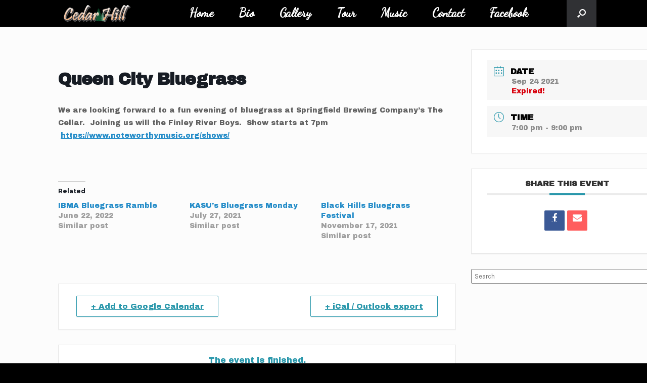

--- FILE ---
content_type: text/css
request_url: https://www.cedarhillbluegrass.net/wp-content/plugins/wd-youtube/css/frontend_main.css?ver=5.0.21
body_size: 1911
content:
/*general*/
.wd-clear{
	clear:both;
}
.ytwd_hide{
    display:none !important;
}
.ytwd_overflow_hidden{
   overflow: hidden !important; 
}
.wd-divaider{
    margin: 5px 0px;
    height: 1px;
    background: #ccc;
}
.ytwd_iframe_black_wrapper{
    background: #000;
    width: 100%;
}
.ytwd_container #ytwd_container_1 #ytwd_container_2 a {
    box-shadow: none !important;
}
.ytwd_container #ytwd_container_1 #ytwd_container_2 ::-webkit-scrollbar {
    width: 8px;
}

.ytwd_container #ytwd_container_1 #ytwd_container_2 ::-webkit-scrollbar-track {
    border-radius: 5px;
    background: rgba(0, 0, 0, 0.2);
}

.ytwd_container #ytwd_container_1 #ytwd_container_2 ::-webkit-scrollbar-thumb {
    border-radius: 5px;
    background: rgba(0, 0, 0, 0.7);
}
.ytwd_container #ytwd_container_1 #ytwd_container_2  iframe{
    margin: 0 !important;
}

.ytwd_gallery_container{
    position: relative;
    padding: 5px 0px;
}
.ytwd_gallery{
    margin: 0 auto;
}
.ytwd_thumbnails .ytwd_gallery_item{
    padding: 5px 5px 10px;
	box-sizing: border-box;
}
.ytwd_list .ytwd_gallery_item{
	margin: 5px 0px;
	box-sizing: border-box;
}
.ytwd_gallery_item .ytwd_item{
    margin-bottom: 5px !important;
    cursor: pointer;
    position: relative;
}

.ytwd_gallery_item .ytwd_item .ytwd_items_img, .ytwd_item_carousel .ytwd_items_img{
    background-size: cover!important;
    background-color: #000;
    background-position: center!important;
	height: 0;
	padding-top: 56.25%!important;
	position: relative;
	overflow: hidden!important;

}
.ytwd_item:hover  .ytwd_play , .ytwd_play_loader{
    display: block !important;
    z-index: 202;
    width: 35px !important;
}
.ytwd_play{
    display: none;
    position: absolute;
    top: 0;
    left: 0;
    right: 0;
    bottom: 0;
    margin: auto !important;
    width: 0px;
    -webkit-box-shadow: none !important;
    box-shadow: none !important;	
}
.ytwd_loader{
    animation: spin 2.5s infinite linear;
    -moz-animation: spin 2.5s infinite linear;
    -o-animation: spin 2.5s infinite linear;
    -webkit-animation: spin 2.5s infinite linear;
	width: 50px;	
}

/* thumbnails */
.ytwd_thumbnails:after, .ytwd_gallery:after{
    content: "";
    clear: both;
    display: table;
}

.ytwd_duration{
    position: absolute;
    right: 5px;
    bottom: 15px;
    font-size: 11px;
    background-color: rgba(0,0,0,0.5);
    padding: 0px 3px;
    color: #fff !important;
    z-index: 99;
    border-radius: 1px;
}
.ytwd_video_stat{
    display: table;
    width: 100%;
}
.ytwd_video_stat span{
    display: table-cell;
	text-align: center;
    padding: 0px 5px;
}
.ytwd_video_stat span:nth-child(2){
    text-align: center;
}
.ytwd_video_stat span:last-child{
    /*text-align: right;*/
}


/* pagination */
.ytwd_pagination{
    list-style-type: none;
    padding: 0;
    display: inline-block;
}

.ytwd_pagination:after{
    content: "";
    clear: both;
    display: table;
}

.ytwd_pagination li{
    float: left;
    margin-right: 5px;
}

.ytwd_pagination_btn{
    cursor: pointer;
}

/*load more */
.ytwd_load_more_wrapper{
    margin: 10px auto;
    display: table;
}
.ytwd_load_more{
    cursor: pointer;
	text-align: center;
}

/* loading div */
.ytwd_loading_wrapper{
    display: none;
}
.ytwd_loading{
    position: absolute;
    top: 0;
    bottom: 0;
    left: 0;
    right: 0;
    margin: auto;
    width: 120px;
    height: 25px;
    z-index: 99;
}

/* subscripe button */
.ytwd_subscripe_wrapper{
    text-align: right;
    margin: 10px 0px;
}
.ytwd_playlist_data{
	margin: 0px 0px 10px;
}
.ytwd_playlist_data span{
	vertical-align: bottom;
}

.ytwd_subscripe_btn:hover{
    background-color: #cc181e;
}

/* popup */
.ytwd_popupbox_wrapper{
    position: fixed;
    top: 0;
    bottom: 0;
    left: 0;
    right: 0;
    margin: auto;
    width: 100%;
    height: 100%;
    background: rgba(0, 0, 0, 0.8);
    z-index: 999;
    display: none;
}

.ytwd_popupbox {
    position: absolute;
    top: 0;
    bottom: 0;
    left: 0;
    right: 0;
    margin: auto;
    z-index: 9999;

}

.ytwd_close{
    position: absolute;
    right: -19px;
    top: -20px;
}

.ytwd_prev_btn, .ytwd_next_btn, .ytwd_close{
    cursor: pointer;
    color: #fff;
}

.ytwd_prev_btn, .ytwd_next_btn {
    position: absolute;
    top: 50%;
}

.ytwd_next_btn{
    right: -60px;
}

.ytwd_prev_btn{
    left: -60px;
}

.ytwd_prev_btn .fa, .ytwd_next_btn .fa{
    font-size: 40px;
}

.ytwd_for_popup{
    max-height: 300px;
    overflow: auto;
}

/* search */
.ytwd_search{
    margin: 10px 0px;
}

/* video data */
.ytwd_iframe_wrapper:after{
    content: "";
    clear: both;
    display: table;
}
.ytwd_main_video_info{
    width: 100%;
	position: relative;
}
.main_video_loder{
	display: none;
	position: absolute;
	top: 0px;
	left: 0px;
	right: 0px;
	bottom: 0px;
	margin: auto;
	width: 20px;
	height: 20px;
}
.ytwd_main_video_statistics {
    text-align: right;
}

.ytwd_video_title{
	margin-top: 5px;
}
.ytwd_video_title a{
    text-decoration: none !important;
    border: none !important;
}
.ytwd_share_btns a{
    text-decoration: none !important;
    border: none !important;
    border-bottom: none !important;
    margin-right: 3px;
}
.ytwd_load_toggle{
    cursor: pointer;
    display: table;
    margin: 0 auto;
    font-size: 10px;
    text-transform: uppercase;
}
.ytwd_show_more_divaider{
    position: relative;
    margin-top: 12px;
    margin-bottom: 12px;
    border-top: 1px solid #A4A4A5;
    border-bottom: 1px solid #A4A4A5;
    padding: 8px 0px;
    color: #A4A4A5;
}


.ytwd_comments{
    display: table;
    width: 100%;
	
}
.ytwd_comments_replies{
    position: relative;
    top: -22px;
    border: 1px solid #B9B9B9;
    z-index: 10;	
}
.ytwd_comment_row{
    display: table-row;
    width: 100%;
}

.ytwd_comment_cell{
    display: table-cell;
    vertical-align: top;
    padding: 5px 5px 15px 5px;
}
.ytwd_comment_cell:first-child{
    width: 65px;
}
.ytwd_comment_cell img{
    vertical-align: top !important;
    margin-top: 7px;
}
.ytwd_comment_replay_row .ytwd_comment_cell{
    padding-left: 20px ;
}
.ytwd_comment_replays{
    margin-top: 4px;
}
.ytwd_view_comment_replays{
    font-weight: bold;
    text-decoration: none !important;
    font-size: 12px;
    border: 1px solid #B9B9B9;
    padding: 3px 5px;
	position: relative;
    z-index: 45;
    bottom: -1px;
}

.ytwd_view_comment_replays_active{
    border-bottom: none !important;
}

.ytwd_view_comment_replays:hover{
    text-decoration: underline;
}
.ytwd_load_more_comments {
    margin: 15px 0px;
    border: 1px solid #d3d3d3;
    padding: 10px 0;
    cursor: pointer;
    font-weight: 500;
    text-align: center;
    background-color: #f8f8f8;
    font-size: 12px;
    outline: 0;
   /* height: 100%;*/

}    
.ytwd_video_extras_sparkbars{
    height: 2px;
    width: 160px;
    float: right;
    margin-bottom: 8px;
}
.ytwd_video_extras_sparkbars:after, .ytwd_video_statistics:after{
    content: "";
    clear: both;
    display: table;
}
.ytwd_video_extras_sparkbars_likes{
    height: 2px;
    background: #167ac6;
    float: left;
}
.ytwd_video_extras_sparkbars_dislikes{
    height: 2px;
    background: #ccc;
    float: left;
}

.ytwd_main_video_channel_data{
    display: table;
    float: left;
}
.ytwd_main_video_channel_logo, .ytwd_main_video_channel_title_subscripe{
    display: table-cell;
    vertical-align: middle;
}
.ytwd_main_video_channel_logo {
   padding-right: 10px;
}
.ytwd_main_video_channel_logo img{
    width: 48px;
}

.ytwd_main_video_statistics{
    float: right;
}


/* blog style */
.ytwd_blog_style_more{
    cursor: pointer;
    text-align: center;
    margin: 10px 0px;
	border-top: 1px solid #ccc;
    border-bottom: 1px solid #ccc;
	padding: 15px 0px;
}

/* channel header */
.ytwd_channel_header_wrapper{
	/*margin-bottom: 20px;*/
}
.ytwd_channel_banner{
    width: 100%;
    background-size: cover;
    position: relative;
    background-position: center center;
    background-repeat: no-repeat;
}
.ytwd_channel_logo{
    position: absolute;
    left: 15px;
}

.ytwd_channel_info{
    display: table;
    width: 100%;
}
.ytwd_channel_info_cell{
    display: table-cell;
    vertical-align: middle;
}
.ytwd_channel_info_cell:last-child{
    text-align: right;
    padding: 4px 6px 4px 10px;
}
.ytwd_channel_info_cell:first-child{
    padding: 4px 10px 4px 6px;
}
.ytwd_channel_info_table .ytwd_channel_info_cell:first-child{
   width: 60%;
}
.ytwd_channel_info_table .ytwd_channel_info_cell:last-child{
   width: 40%;
}
.ytwd_channel_info_cell img{
    display: inline-block !important;
    width: 120px !important;
    max-width: 120px !important;
}
.ytwd_channel_statistics {
	padding: 4px 10px 4px 6px;
	text-align:right;
}
.ytwd_channel_statistics span{
    padding-left: 10px;
}

@media all and (max-width: 640px) {
    .ytwd_channel_info_cell{
        display: block;
    }
    .ytwd_channel_info_cell:last-child{
        text-align: left;
        padding: 4px 10px 4px 10px;
    } 
    .ytwd_channel_header_wrapper .ytwd_subscripe_wrapper{
        text-align: left;
    }
    .ytwd_channel_subscribe_btn{
        clear: both;    
    }
    .ytwd_channel_statistics  span{
        display: block;
        float: left;
    }
    .ytwd_channel_statistics  span:first-child{
        padding-left: 0px;
    }    
}

.ytwd_search input{
	padding: 5px;
}

.ytwd_iframe_black_wrapper > div {
    position: static!important;
}

--- FILE ---
content_type: text/javascript
request_url: https://www.cedarhillbluegrass.net/wp-content/plugins/photo-gallery/js/bwg_frontend.js?ver=2.4.15
body_size: 21946
content:
var bwg_param;
var bwg = 0;
jQuery(document).ready(function () {
  bwg_document_ready();
  jQuery(".bwg-thumbnails").each(function () {
    bwg_all_thumnails_loaded(this);
  });

  if(typeof bwg_params != 'undefined') { /*For slideshow*/
    jQuery('.bwg_slideshow').each(function () {
      bwg = jQuery(this).attr('data-bwg');
      ready_slideshow(bwg);
    });
  }
});

function ready_slideshow( bwg ) {
  bwg_container_loaded( bwg );
  if ( bwg_params[bwg]['image_right_click'] != 0 ) {
    /* Disable right click.*/
    jQuery('div[id^="bwg_container"]').bind("contextmenu", function () {
      return false;
    });
    jQuery('div[id^="bwg_container"]').css('webkitTouchCallout','none');
  }
  var data = bwg_params[bwg]['data'];
  if (typeof jQuery().swiperight !== 'undefined') {
    if (jQuery.isFunction(jQuery().swiperight)) {
      jQuery("#bwg_container1_"+bwg).swiperight(function () {
        bwg_change_image(parseInt(jQuery("#bwg_current_image_key_"+bwg).val()), (parseInt(jQuery("#bwg_current_image_key_"+bwg).val()) - bwg_iterator(bwg)) >= 0 ? (parseInt(jQuery("#bwg_current_image_key_"+bwg).val()) - bwg_iterator(bwg)) % data.length : data.length - 1, data, '', bwg);
        return false;
      });
    }
  }
  if (typeof jQuery().swipeleft !== 'undefined') {
    if (jQuery.isFunction(jQuery().swipeleft)) {
      jQuery("#bwg_container1_"+bwg).swipeleft(function () {
        bwg_change_image( parseInt(jQuery("#bwg_current_image_key_"+bwg).val()), (parseInt(jQuery("#bwg_current_image_key_"+bwg).val()) + bwg_iterator( bwg ) % data.length), data, '', bwg);
        return false;
      });
    }
  }
  var isMobile = (/android|webos|iphone|ipad|ipod|blackberry|iemobile|opera mini/i.test(navigator.userAgent.toLowerCase()));
  var bwg_click = isMobile ? 'touchend' : 'click';
  bwg_popup_resize( bwg );
  jQuery(".bwg_slideshow_watermark_"+bwg).css({display: 'none'});
  jQuery(".bwg_slideshow_title_text_"+bwg).css({display: 'none'});
  jQuery(".bwg_slideshow_description_text_"+bwg).css({display: 'none'});
  setTimeout(function () {
    bwg_change_watermark_container( bwg );
  }, 500);
  /* Set image container height.*/
  if (bwg_params[bwg]['filmstrip_direction'] == 'horizontal') {
    jQuery(".bwg_slideshow_image_container_"+bwg).height(jQuery(".bwg_slideshow_image_wrap_"+bwg).height() - bwg_params[bwg]['slideshow_filmstrip_height']);
  }
  else {
    jQuery(".bwg_slideshow_image_container_"+bwg).width(jQuery(".bwg_slideshow_image_wrap_"+bwg).width() - bwg_params[bwg]['slideshow_filmstrip_width']);
  }
  var mousewheelevt = (/Firefox/i.test(navigator.userAgent)) ? "DOMMouseScroll" : "mousewheel"; /* FF doesn't recognize mousewheel as of FF3.x */
  jQuery(".bwg_slideshow_filmstrip_"+bwg).bind(mousewheelevt, function(e) {
    var evt = window.event || e; /* Equalize event object.*/
    evt = evt.originalEvent ? evt.originalEvent : evt; /* Convert to originalEvent if possible.*/
    var delta = evt.detail ? evt.detail*(-40) : evt.wheelDelta; /* Check for detail first, because it is used by Opera and FF.*/
    if (delta > 0) {
      /* Scroll up.*/
      jQuery(".bwg_slideshow_filmstrip_left_"+bwg).trigger("click");
    }
    else {
      /* Scroll down.*/
      jQuery(".bwg_slideshow_filmstrip_right_"+bwg).trigger("click");
    }
    return false;
  });
  jQuery(".bwg_slideshow_filmstrip_right_"+bwg).on(bwg_click, function () {

    jQuery( ".bwg_slideshow_filmstrip_thumbnails_"+bwg ).stop(true, false);
    if ( bwg_params[bwg]['left_or_top'] == 'left' ) { /* For left, width */
      if ( bwg_params[bwg]['width_or_height'] == 'width' ) {
        if (jQuery(".bwg_slideshow_filmstrip_thumbnails_"+bwg).position().left >= -(jQuery(".bwg_slideshow_filmstrip_thumbnails_"+bwg).width() - jQuery(".bwg_slideshow_filmstrip_"+bwg).width())) {
          jQuery(".bwg_slideshow_filmstrip_left_"+bwg).css({opacity: 1, filter: "Alpha(opacity=100)"});
          if (jQuery(".bwg_slideshow_filmstrip_thumbnails_"+bwg).position().left < -(jQuery(".bwg_slideshow_filmstrip_thumbnails_"+bwg).width() - jQuery(".bwg_slideshow_filmstrip_"+bwg).width() - (bwg_params[bwg]['filmstrip_thumb_margin_hor'] + bwg_params[bwg]['slideshow_filmstrip_width']))) {
            jQuery(".bwg_slideshow_filmstrip_thumbnails_"+bwg).animate({left: -(jQuery(".bwg_slideshow_filmstrip_thumbnails_"+bwg).width() - jQuery(".bwg_slideshow_filmstrip_"+bwg).width())}, 500, 'linear');
          }
          else {
            jQuery(".bwg_slideshow_filmstrip_thumbnails_"+bwg).animate({left: (jQuery(".bwg_slideshow_filmstrip_thumbnails_"+bwg).position().left - (bwg_params[bwg]['filmstrip_thumb_margin_hor'] + bwg_params[bwg]['slideshow_filmstrip_width']))}, 500, 'linear');
          }
        }
        /* Disable right arrow.*/
        window.setTimeout(function(){
          if ((jQuery(".bwg_slideshow_filmstrip_thumbnails_"+bwg).position().left) == -( jQuery(".bwg_slideshow_filmstrip_thumbnails_"+bwg).width() - jQuery(".bwg_slideshow_filmstrip_"+bwg).width() )) {
            jQuery(".bwg_slideshow_filmstrip_right_"+bwg).css({ opacity: 0.3, filter: "Alpha(opacity=30)" });
          }
        }, 500);
      } else { /* For left, height */
        if (jQuery(".bwg_slideshow_filmstrip_thumbnails_"+bwg).position().left >= -(jQuery(".bwg_slideshow_filmstrip_thumbnails_"+bwg).height() - jQuery(".bwg_slideshow_filmstrip_"+bwg).height())) {
          jQuery(".bwg_slideshow_filmstrip_left_"+bwg).css({opacity: 1, filter: "Alpha(opacity=100)"});
          if (jQuery(".bwg_slideshow_filmstrip_thumbnails_"+bwg).position().left < -(jQuery(".bwg_slideshow_filmstrip_thumbnails_"+bwg).height() - jQuery(".bwg_slideshow_filmstrip_"+bwg).height() - (bwg_params[bwg]['filmstrip_thumb_margin_hor'] + bwg_params[bwg]['slideshow_filmstrip_width']))) {
            jQuery(".bwg_slideshow_filmstrip_thumbnails_"+bwg).animate({left: -(jQuery(".bwg_slideshow_filmstrip_thumbnails_"+bwg).height() - jQuery(".bwg_slideshow_filmstrip_"+bwg).width())}, 500, 'linear');
          }
          else {
            jQuery(".bwg_slideshow_filmstrip_thumbnails_"+bwg).animate({left: (jQuery(".bwg_slideshow_filmstrip_thumbnails_"+bwg).position().left - (bwg_params[bwg]['filmstrip_thumb_margin_hor'] + bwg_params[bwg]['slideshow_filmstrip_width']))}, 500, 'linear');
          }
        }
        /* Disable right arrow.*/
        window.setTimeout(function(){
          if ((jQuery(".bwg_slideshow_filmstrip_thumbnails_"+bwg).position().left) == -( jQuery(".bwg_slideshow_filmstrip_thumbnails_"+bwg).height() - jQuery(".bwg_slideshow_filmstrip_"+bwg).height() )) {
            jQuery(".bwg_slideshow_filmstrip_right_"+bwg).css({ opacity: 0.3, filter: "Alpha(opacity=30)" });
          }
        }, 500);
      }

    } else {
      if ( bwg_params[bwg]['width_or_height'] == 'width' ) { /* For top, width */
        if (jQuery(".bwg_slideshow_filmstrip_thumbnails_"+bwg).position().top >= -(jQuery(".bwg_slideshow_filmstrip_thumbnails_"+bwg).width() - jQuery(".bwg_slideshow_filmstrip_"+bwg).width())) {
          jQuery(".bwg_slideshow_filmstrip_left_"+bwg).css({opacity: 1, filter: "Alpha(opacity=100)"});
          if (jQuery(".bwg_slideshow_filmstrip_thumbnails_"+bwg).position().top < -(jQuery(".bwg_slideshow_filmstrip_thumbnails_"+bwg).width() - jQuery(".bwg_slideshow_filmstrip_"+bwg).width() - bwg_params[bwg]['filmstrip_thumb_margin_hor'] + bwg_params[bwg]['slideshow_filmstrip_width'])) {
            jQuery(".bwg_slideshow_filmstrip_thumbnails_"+bwg).animate({top: -(jQuery(".bwg_slideshow_filmstrip_thumbnails_"+bwg).width() - jQuery(".bwg_slideshow_filmstrip_"+bwg).width())}, 500, 'linear');
          }
          else {
            jQuery(".bwg_slideshow_filmstrip_thumbnails_"+bwg).animate({top: (jQuery(".bwg_slideshow_filmstrip_thumbnails_"+bwg).position().top - bwg_params[bwg]['filmstrip_thumb_margin_hor'] + bwg_params[bwg]['slideshow_filmstrip_width'])}, 500, 'linear');
          }
        }
        /* Disable right arrow.*/
        window.setTimeout(function(){
          if ((jQuery(".bwg_slideshow_filmstrip_thumbnails_"+bwg).position().top) == -( jQuery(".bwg_slideshow_filmstrip_thumbnails_"+bwg).width() - jQuery(".bwg_slideshow_filmstrip_"+bwg).width() )) {
            jQuery(".bwg_slideshow_filmstrip_right_"+bwg).css({ opacity: 0.3, filter: "Alpha(opacity=30)" });
          }
        }, 500);
      } else { /* For top, height */
        if (jQuery(".bwg_slideshow_filmstrip_thumbnails_"+bwg).position().top >= -(jQuery(".bwg_slideshow_filmstrip_thumbnails_"+bwg).height() - jQuery(".bwg_slideshow_filmstrip_"+bwg).height())) {
          jQuery(".bwg_slideshow_filmstrip_left_"+bwg).css({opacity: 1, filter: "Alpha(opacity=100)"});
          if (jQuery(".bwg_slideshow_filmstrip_thumbnails_"+bwg).position().top < -(jQuery(".bwg_slideshow_filmstrip_thumbnails_"+bwg).height() - jQuery(".bwg_slideshow_filmstrip_"+bwg).height() - (bwg_params[bwg]['filmstrip_thumb_margin_hor'] + bwg_params[bwg]['slideshow_filmstrip_width']))) {
            jQuery(".bwg_slideshow_filmstrip_thumbnails_"+bwg).animate({top: -(jQuery(".bwg_slideshow_filmstrip_thumbnails_"+bwg).height() - jQuery(".bwg_slideshow_filmstrip_"+bwg).width())}, 500, 'linear');
          }
          else {
            jQuery(".bwg_slideshow_filmstrip_thumbnails_"+bwg).animate({top: (jQuery(".bwg_slideshow_filmstrip_thumbnails_"+bwg).position().top - (bwg_params[bwg]['filmstrip_thumb_margin_hor'] + bwg_params[bwg]['slideshow_filmstrip_width']))}, 500, 'linear');
          }
        }
        /* Disable right arrow.*/
        window.setTimeout(function(){
          if ((jQuery(".bwg_slideshow_filmstrip_thumbnails_"+bwg).position().top) == -( jQuery(".bwg_slideshow_filmstrip_thumbnails_"+bwg).height() - jQuery(".bwg_slideshow_filmstrip_"+bwg).height() )) {
            jQuery(".bwg_slideshow_filmstrip_right_"+bwg).css({ opacity: 0.3, filter: "Alpha(opacity=30)" });
          }
        }, 500);
      }
    }


  });

  jQuery(".bwg_slideshow_filmstrip_left_"+bwg).on(bwg_click, function () {
    jQuery( ".bwg_slideshow_filmstrip_thumbnails_"+bwg ).stop(true, false);

    if( bwg_params[bwg]['left_or_top'] == 'left') {
      if (jQuery(".bwg_slideshow_filmstrip_thumbnails_" + bwg).position().left < 0) {
        jQuery(".bwg_slideshow_filmstrip_right_" + bwg).css({opacity: 1, filter: "Alpha(opacity=100)"});
        if (jQuery(".bwg_slideshow_filmstrip_thumbnails_" + bwg).position().left > -bwg_params[bwg]['filmstrip_thumb_margin_hor'] + bwg_params[bwg]['slideshow_filmstrip_width']) {
          jQuery(".bwg_slideshow_filmstrip_thumbnails_" + bwg).animate({left: 0}, 500, 'linear');
        }
        else {
          jQuery(".bwg_slideshow_filmstrip_thumbnails_" + bwg).animate({left: (jQuery(".bwg_slideshow_filmstrip_thumbnails_" + bwg).position().left + bwg_params[bwg]['filmstrip_thumb_margin_hor'] + bwg_params[bwg]['slideshow_filmstrip_width'])}, 500, 'linear');
        }
      }
      /* Disable left arrow.*/
      window.setTimeout(function () {
        if (jQuery(".bwg_slideshow_filmstrip_thumbnails_" + bwg).position().left == 0) {
          jQuery(".bwg_slideshow_filmstrip_left_" + bwg).css({opacity: 0.3, filter: "Alpha(opacity=30)"});
        }
      }, 500);
    } else  {
      if (jQuery(".bwg_slideshow_filmstrip_thumbnails_" + bwg).position().top < 0) {
        jQuery(".bwg_slideshow_filmstrip_right_" + bwg).css({opacity: 1, filter: "Alpha(opacity=100)"});
        if (jQuery(".bwg_slideshow_filmstrip_thumbnails_" + bwg).position().top > -bwg_params[bwg]['filmstrip_thumb_margin_hor'] + bwg_params[bwg]['slideshow_filmstrip_width']) {
          jQuery(".bwg_slideshow_filmstrip_thumbnails_" + bwg).animate({top: 0}, 500, 'linear');
        }
        else {
          jQuery(".bwg_slideshow_filmstrip_thumbnails_" + bwg).animate({ top: (jQuery(".bwg_slideshow_filmstrip_thumbnails_" + bwg).position().top + bwg_params[bwg]['filmstrip_thumb_margin_hor'] + bwg_params[bwg]['slideshow_filmstrip_width'])}, 500, 'linear');
        }
      }
      /* Disable top arrow.*/
      window.setTimeout(function () {
        if (jQuery(".bwg_slideshow_filmstrip_thumbnails_" + bwg).position().top == 0) {
          jQuery(".bwg_slideshow_filmstrip_left_" + bwg).css({opacity: 0.3, filter: "Alpha(opacity=30)"});
        }
      }, 500);
    }

  });
  if(bwg_params[bwg]['width_or_height'] == 'width') {
    /* Set filmstrip initial position.*/
    bwg_set_filmstrip_pos(jQuery(".bwg_slideshow_filmstrip_"+bwg).width(), bwg);
  } else {
    /* Set filmstrip initial position.*/
    bwg_set_filmstrip_pos(jQuery(".bwg_slideshow_filmstrip_"+bwg).height(), bwg);
  }

  /* Play/pause.*/
  jQuery("#bwg_slideshow_play_pause_"+bwg).on(bwg_click, function () {
  if (jQuery(".bwg_ctrl_btn_"+bwg).hasClass("fa-play")) {
    bwg_play( bwg_params[bwg]['data'], bwg );
    jQuery(".bwg_slideshow_play_pause_"+bwg).attr("title", "Pause");
    jQuery(".bwg_slideshow_play_pause_"+bwg).attr("class", "bwg_ctrl_btn_"+bwg+" bwg_slideshow_play_pause_"+bwg+" fa fa-pause");
    if ( bwg_params[bwg]['enable_slideshow_music'] == 1 ) {
    document.getElementById("bwg_audio_"+bwg).play();
    }
  }
  else {
    /* Pause.*/
    window.clearInterval(bwg_params[bwg]['bwg_playInterval']);
    jQuery(".bwg_slideshow_play_pause_"+bwg).attr("title", "Play");
    jQuery(".bwg_slideshow_play_pause_"+bwg).attr("class", "bwg_ctrl_btn_"+bwg+" bwg_slideshow_play_pause_"+bwg+" fa fa-play");
    if (bwg_params[bwg]['enable_slideshow_music'] == 1) {
    document.getElementById("bwg_audio_"+bwg).pause();
    }
  }
  });
  if ( bwg_params[bwg]['enable_slideshow_autoplay'] ) {
    bwg_play( bwg_params[bwg]['data'], bwg );
    jQuery(".bwg_slideshow_play_pause_"+bwg).attr("title", "Pause");
    jQuery(".bwg_slideshow_play_pause_"+bwg).attr("class", "bwg_ctrl_btn_"+bwg+" bwg_slideshow_play_pause_"+bwg+" fa fa-pause");
    if ( bwg_params[bwg]['enable_slideshow_music'] ) {
      document.getElementById("bwg_audio_"+bwg).play();
    }
  }
  if (bwg_params[bwg]['preload_images']) {
    bwg_preload_images(parseInt(jQuery("#bwg_current_image_key_" . $bwg).val()), bwg );
  }
  jQuery(".bwg_slideshow_image_"+bwg).removeAttr("width");
  jQuery(".bwg_slideshow_image_"+bwg).removeAttr("height");

}

if(typeof bwg_params !== 'undefined') { /*For slideshow*/
  jQuery('.bwg_slideshow').each(function () {
    bwg = jQuery(this).attr('data-bwg');
    jQuery(window).resize(function () {
      bwg_popup_resize(bwg);
    });
    jQuery(window).focus(function () {
      if (!jQuery(".bwg_ctrl_btn_" + bwg).hasClass("fa-play")) {
        bwg_play(bwg);
      }
      var i = 0;
      jQuery(".bwg_slider_" + bwg).children("span").each(function () {
        if (jQuery(this).css('opacity') == 1) {
          jQuery("#bwg_current_image_key_" + bwg).val(i);
        }
        i++;
      });
    });
    jQuery(window).blur(function () {
      /*
        event_stack_<?php echo $bwg; ?> = [];
      */
      bwg_params[bwg]['event_stack'] = [];
      window.clearInterval(bwg_params[bwg]['bwg_playInterval']);
    });
  });
}


function bwg_sumoselect_ready() {
  jQuery( 'div[id^="bwg_container"]' ).each( function () {
    var bwg_container = jQuery(this);
    if (bwg_container.data('right-click-protection')) {
      /* Disable right click.*/
      bwg_container.bind("contextmenu", function () {
        return false;
      });
      bwg_container.css('webkitTouchCallout', 'none');
    }
    var search_tags = bwg_container.find('.search_tags');
    if (search_tags.length) {
      search_tags.SumoSelect({
        triggerChangeCombined: true,
        placeholder: bwg_objectsL10n.bwg_select_tag,
        search: 1,
        searchText: bwg_objectsL10n.bwg_search,
        forceCustomRendering: true,
        noMatch: bwg_objectsL10n.bwg_tag_no_match,
        captionFormatAllSelected: bwg_objectsL10n.bwg_all_tags_selected,
        captionFormat: '{0} ' + bwg_objectsL10n.bwg_tags_selected,
      });
    }
    var bwg_order = bwg_container.find('.bwg_order');
    if (bwg_order.length) {
      bwg_order.SumoSelect({
        triggerChangeCombined: true,
        forceCustomRendering: true,
      });
    }
  });
}

/* hide search_placeholder_title class container */
function bwg_search_focus(that) {
  jQuery(that).parent().find('.bwg_search_input').focus();
  jQuery(that).hide();
}

/* show search and reset icons */
function bwg_key_press(that) {
    jQuery(that).parent().find('.bwg_search_reset_container').show();
    jQuery(that).parent().find('.bwg_search_loupe_container1').show();

}

jQuery(window).on("resize", function () {
  jQuery(".bwg-thumbnails").each(function () {
    bwg_all_thumnails_loaded(this);
  });
});

function bwg_all_thumnails_loaded(that) {
  var thumbnails_count = 0;
  var thumbnails_loaded = jQuery(that).find("img").length;
  jQuery(that).find("img").each(function () {
    var fakeSrc = jQuery(this).attr("src");
    jQuery("<img/>").attr("src", fakeSrc).on("load error", function() {
      if ( ++thumbnails_count >= thumbnails_loaded ) {
        bwg_thumbnail(that);
      }
    });
  });
}

function bwg_container_loaded(bwg) {
  jQuery('#gal_front_form_' + bwg).removeClass('bwg-hidden');
  jQuery('#ajax_loading_' + bwg).addClass('bwg-hidden');
}

function bwg_thumbnail(that) {
  var container_width = jQuery(that).width();
  var thumb_width = jQuery(that).data("thumbnail-width");
  var max_count = jQuery(that).data("max-count");
  var column_count = parseInt(container_width / thumb_width) + 1;
  if (column_count > max_count) {
    column_count = max_count;
  }
  /*var flex = 1 / column_count;*/
  var min_width = 100 / column_count;
  var bwg_item = jQuery(that).find(".bwg-item");
  bwg_item.css({
    /*flexGrow: flex,*/
    width: min_width + "%"
  });
  jQuery(that).children(".bwg-item").each(function () {
    var image = jQuery(this).find("img");
    var item2 = jQuery(this).find(".bwg-item2");
    if ( (item2.width() / item2.height()) > (image.width() / image.height()) ) {
      if ( item2.width() > image.width() ) {
        image.css({width: "100%"});
      }
      else {
        image.css({maxWidth: "100%"});
      }
    }
    else {
      if ( item2.height() > image.height() ) {
        image.css({height: "100%"});
      }
      else {
        image.css({maxHeight: "100%"});
      }
    }
    jQuery(this).find(".bwg-item2").css({
      marginLeft: (item2.width() - image.width()) / 2,
      marginTop: (item2.height() - image.height()) / 2
    });
  });
  bwg_container_loaded(jQuery(that).data('bwg'));
}

function bwg_add_lightbox() {
  var bwg_touch_flag = false;
  jQuery( ".bwg_lightbox .bwg-item0, .bwg_lightbox .bwg_slide" ).on("click", function ( event ) {
    event.stopPropagation();
    event.preventDefault();
    var that = jQuery(this).parent();
    if ( !bwg_touch_flag ) {
      bwg_touch_flag = true;
      setTimeout( function () {
        bwg_touch_flag = false;
      }, 100 );
      bwg_gallery_box( jQuery( that ).attr( "data-image-id" ), jQuery( that ).closest( '.bwg_container' ) );
      return false;
    }
  });

  jQuery( ".bwg_lightbox .bwg_ecommerce" ).on("click", function ( event ) {
    event.stopPropagation();
    if ( !bwg_touch_flag ) {
      bwg_touch_flag = true;
      setTimeout( function () {
        bwg_touch_flag = false;
      }, 100 );
      var image_id = jQuery( this ).closest( ".bwg_lightbox" ).attr( "data-image-id" );
      bwg_gallery_box( image_id, jQuery( this ).closest( '.bwg_container' ), true );
      return false;
    }
  });
}
function bwg_document_ready() {
  bwg_add_lightbox();
  jQuery( 'div[id^="bwg_container"]' ).each( function () {
    var bwg_container = jQuery( this );
    if ( bwg_container.data( 'right-click-protection' ) ) {
      /* Disable right click.*/
      bwg_container.bind( "contextmenu", function () {
        return false;
      } );
      bwg_container.css( 'webkitTouchCallout', 'none' );
    }

    /*  Add dashicon  to select container */
    jQuery(".SumoSelect > .CaptionCont > label > i").addClass("fa fa-angle-down closed");

    var search_tags = bwg_container.find('.search_tags');
    if (search_tags.length) {
      search_tags.SumoSelect({
        triggerChangeCombined:true,
        placeholder: bwg_objectsL10n.bwg_select_tag,
        search: 1,
        searchText : bwg_objectsL10n.bwg_search,
        forceCustomRendering: true,
        noMatch: bwg_objectsL10n.bwg_tag_no_match,
        captionFormatAllSelected : bwg_objectsL10n.bwg_all_tags_selected,
        captionFormat: '{0} '+ bwg_objectsL10n. bwg_tags_selected,
      } );
    }

    var bwg_order = bwg_container.find('.bwg_order');
    if (bwg_order.length) {
      bwg_order.SumoSelect({
          triggerChangeCombined:true,
          forceCustomRendering: true,
      } );
    }

    /* Show/Hide search_placeholder_title class container */
    if (jQuery(this).find('.bwg_search_input').val() == '') {
      jQuery(this).find('search_placeholder_title').show();
    }
    else {
      jQuery(this).find('search_placeholder_title').hide();
    }

    /* Show search_placeholder_title class container on focusout and hide reset, search icons*/
    jQuery(".bwg_thumbnail .bwg_search_container_2").focusout(function (e) {
     if(jQuery(this).find('.bwg_search_input').val() == ''){
         jQuery(this).find('.search_placeholder_title').show();
         jQuery(this).find('.bwg_search_loupe_container1').hide();
         jQuery(this).find('.bwg_search_reset_container').hide();
     }
      });
  });

  var currentTags;
  var newTags;

  /* Show No tags text if tags empty */
  jQuery('.search_tags').on('sumo:opened',function(event){
    currentTags = jQuery(this).parent().find('.CaptionCont').attr('title');
    if( jQuery(this).parent().find('ul li').length == 0 ) {
      jQuery(".no-match").html(bwg_objectsL10n.bwg_tag_no_match);
      jQuery(".no-match").show();
    }
  });

  /* Run function of tag filters if select box closed and there are difference between new/old selection */
  jQuery('.bwg_thumbnail .search_tags').on('sumo:closed',function(event){
    var curCont = jQuery(this).parent().parent();
    var current_view = curCont.find('.current_view').val();
    var form_id = curCont.find('.form_id').val();
    var cur_gal_id = curCont.find('.cur_gal_id').val();
    var album_gallery_id = curCont.find('.album_gallery_id').val();
    var type = curCont.find('.type').val();
    newTags = jQuery(this).parent().find('.CaptionCont').attr('title');
    /* Run function if selected */
    if ( currentTags != newTags ) {
      bwg_select_tag(current_view, form_id, cur_gal_id, album_gallery_id, type, false);
    }
  });

  /* Change dashicon from up arrow to down arrow when select box is close */
  jQuery('.bwg_thumbnail .SumoSelect').on('sumo:closed', function(){
    jQuery(this).find('label i').removeClass('opened fa fa-angle-up');
    jQuery(this).find('label i').addClass("fa fa-angle-down closed");
  });

  /* Change dashicon from down arrow to up arrow when select box is open */
  jQuery('.bwg_thumbnail .SumoSelect').on('sumo:opened', function() {
    jQuery(this).find('label i').removeClass('closed fa fa-angle-down');
    jQuery(this).find('label i').addClass("fa fa-angle-up opened");
  });

  var bwg_hash = window.location.hash.substring( 1 );
  if ( bwg_hash ) {
    if ( bwg_hash.indexOf( "bwg" ) != "-1" ) {
      bwg_hash_array = bwg_hash.replace( "bwg", "" ).split( "/" );
      var bwg_container = jQuery( '.bwg_container[data-gallery-id=' + bwg_hash_array[0] + ']' );
      if ( bwg_container ) {
        bwg_gallery_box( bwg_hash_array[1], bwg_container );
      }
    }
  }
}

function bwg_clear_search_input (current_view) {
  jQuery("#bwg_search_input_" + current_view).val('');
}

function bwg_check_search_input_enter(that, e) {
  var key_code = e.which || e.keyCode;
  if (key_code == 13) {
    jQuery(that).closest('.bwg_search_container_1').find('.bwg_search').trigger('click');
    return false;
  }
  return true;
}

function bwg_gallery_box(image_id, bwg_container, openEcommerce) {
  if(typeof openEcommerce == undefined){
    openEcommerce = false;
  }
  var bwg = bwg_container.data('bwg');
  var bwg_lightbox_url = bwg_container.data('lightbox-url');
  var filterTags = jQuery("#bwg_tags_id_bwg_standart_thumbnails_" + bwg ).val();
  filterTags = filterTags ? filterTags : 0;
  var ecommerce = openEcommerce == true ? "&open_ecommerce=1" : "";
  var filtersearchname = jQuery("#bwg_search_input_" + bwg ).val();
  var filtersortby = jQuery("#bwg_order_" + bwg).val() ? "&filtersortby=" + jQuery("#bwg_order_" + bwg).val() : '';
  filtersearchname = filtersearchname ? filtersearchname : '';
  spider_createpopup(bwg_lightbox_url + '&image_id=' + image_id + "&filter_tag=" +  filterTags + ecommerce + '&filter_search_name=' + filtersearchname + filtersortby, bwg, bwg_container.data('popup-width'), bwg_container.data('popup-height'), 1, 'testpopup', 5, bwg_container.data('buttons-position'));
}

function spider_frontend_ajax(form_id, current_view, id, album_gallery_id, cur_album_id, type, srch_btn, title, sortByParam, load_more, description) {
  jQuery(window).off("scroll");
  jQuery('.bwg_thumbnail .search_tags').off('sumo:closed');
  var masonry_loaded = 0;
  var mosaic_loaded = 0;
  if (typeof load_more == "undefined") {
    var load_more = false;
  }
  var page_number = jQuery("#page_number_" + current_view).val();
  var bwg_load_more = jQuery("#bwg_load_more_" + current_view).val();
  var bwg_previous_album_ids = jQuery('#bwg_previous_album_id_' + current_view).val();
  var bwg_previous_album_page_numbers = jQuery('#bwg_previous_album_page_number_' + current_view).val();
  var post_data = {};
  if (album_gallery_id == 'back') { /* Back from album. */
    var bwg_previous_album_id = bwg_previous_album_ids.split(",");
    album_gallery_id = bwg_previous_album_id[1];
    jQuery('#bwg_previous_album_id_' + current_view).val(bwg_previous_album_ids.replace(bwg_previous_album_id[0] + ',', ''));
    var bwg_previous_album_page_number = bwg_previous_album_page_numbers.split(",");
    page_number = bwg_previous_album_page_number[0];
    jQuery('#bwg_previous_album_page_number_' + current_view).val(bwg_previous_album_page_numbers.replace(bwg_previous_album_page_number[0] + ',', ''));
    post_data["action_" + current_view] = 'back';
  }
  else if (cur_album_id != '') { /* Enter album (not change the page). */
    jQuery('#bwg_previous_album_id_' + current_view).val(album_gallery_id + ',' + bwg_previous_album_ids);
    if (page_number) {
      jQuery('#bwg_previous_album_page_number_' + current_view).val(page_number + ',' + bwg_previous_album_page_numbers);
    }
    page_number = 1;
  }
  if (srch_btn) { /* Start search. */
    page_number = 1; 
  }
  if (typeof title == "undefined" || title == '') {
    var title = "";
  }
  if (typeof description == "undefined" || description == '') {
		var description = "";
  }
  if (typeof sortByParam == "undefined" || sortByParam == '') {
    var sortByParam = jQuery(".bwg_order_" + current_view).val();
  }
  post_data["page_number_" + current_view] = page_number;
  post_data["bwg_load_more_" + current_view] = bwg_load_more;
  post_data["album_gallery_id_" + current_view] = album_gallery_id;
  post_data["bwg_previous_album_id_" + current_view] = jQuery('#bwg_previous_album_id_' + current_view).val();
  post_data["bwg_previous_album_page_number_" + current_view] = jQuery('#bwg_previous_album_page_number_' + current_view).val();
  post_data["type_" + current_view] = type;
  post_data["title_" + current_view] = title;
  post_data["description_" + current_view] = description;
  post_data["sortImagesByValue_" + current_view] = sortByParam;
  if (jQuery("#bwg_search_input_" + current_view).length > 0) { /* Search box exists.*/
    post_data["bwg_search_" + current_view] = jQuery("#bwg_search_input_" + current_view).val();
  }
  post_data["bwg_tag_id_" + id] = jQuery("#bwg_tag_id_" + id).val();
  /* Loading. */
  if ( id != "bwg_standart_thumbnails_" + current_view ) {
    jQuery("#ajax_loading_" + current_view).css('display', '');
  }
  else {
    jQuery("#ajax_loading_" + current_view).removeClass('bwg-hidden');
  }

  jQuery.ajax({
		type: "POST",
		url: window.location,
		data: post_data,
		success: function (data) {
		  masonry_loaded = jQuery(data).find('#' + form_id).find(".bwg_masonry_thumb_spun_" + current_view + " img").length;
		  mosaic_loaded = jQuery(data).find('#' + form_id).find(".bwg_mosaic_thumb_spun_" + current_view + " img").length;
		  if (load_more) {
			var strr = jQuery(data).find('#' + id).html();
			jQuery('#' + id).append(strr);

			jQuery("div[id^='bwg_container1_'] form").each(function () {
			  if (jQuery(this).data("current") == current_view) {
				  var str = jQuery(data).find('.bwg_nav_cont_' + current_view).html();
				  jQuery('.bwg_nav_cont_' + current_view).html(str);
			  }
			  else {
				  var str = jQuery(this).find('span[class^="bwg_nav_cont_"]').html();
				  jQuery(this).find('span[class^="bwg_nav_cont_"]').html(str);
			  }
			});
		  }
		  else {
        var str = jQuery(data).find('#' + form_id).html();
        jQuery('#' + form_id).html(str);
		  }
		  /* TODO. is not runing new version.
		   There are no images.
		  */
      /* Search box exists and not album view and search isn't empty. */
		  if ( jQuery("#bwg_search_input_" + current_view).length > 0 && album_gallery_id == 0 ) {
        var bwg_images_count = jQuery('#bwg_images_count_' + current_view).val();

        if( jQuery(data).text().indexOf('There are no images in this gallery.') > -1 || jQuery(data).text().indexOf('There are no images.') > -1 ) {
          bwg_images_count = 0;
        }

        if (bwg_images_count == 0) {
          var cont = jQuery("#" + id).parent().html();
          var error_msg = '<div style="width:95%"><div class="wd_error"><p><strong>' + bwg_objectL10n.bwg_search_result + '</strong></p></div></div>';

          /* For thumbnail view */
          if( ("#" + id).indexOf('standart_thumbnails') ) {
              /* Check if there error div */
              if (jQuery("#" + id).parent().find('.wd_error').length != 0) {
                  jQuery("#" + id).parent().find('.wd_error').parent().remove();
              }
            /* Check if download gallery div */
            if (jQuery("#" + id).parent().parent().find('.bwg_download_gallery').length != 0) {
              jQuery("#" + id).parent().parent().find('.bwg_download_gallery').remove();
            }

              /*  remove pagination */
              jQuery("#" + id).parent().parent().find('.bwg_nav_cont_'+current_view).remove();

              jQuery("#" + id).empty();
              cont = jQuery("#" + id).parent().html();
              /* Hide loading div */
              var index = jQuery("#" + id).attr('data-bwg');
              jQuery('#ajax_loading_' + index).addClass('bwg-hidden');
              jQuery("#" + id).parent().html(error_msg + cont);
          } else {
              jQuery("#" + id).parent().html(error_msg + cont);
          }
        }
		  }
		},
		beforeSend: function(){
		},
		complete:function(){
			jQuery("div[id^='bwg_container1_'] img").each(function () {
			  if (jQuery(this).attr("data-lazy-src") != '') {
				  jQuery(this).attr("src", jQuery(this).attr("data-lazy-src"));
			  }
			  else if (jQuery(this).attr("data-src") != '') {
				  jQuery(this).attr("src", jQuery(this).attr("data-src"));
			  }
			});
			jQuery(".blog_style_image_buttons_conteiner_" + current_view).find(jQuery(".bwg_blog_style_img_" + current_view)).on("load", function() {
			  jQuery(".bwg_blog_style_img_" + current_view).closest(jQuery(".blog_style_image_buttons_conteiner_" + current_view)).show();
			});
			if ( id != "bwg_standart_thumbnails_" + current_view ) {
				jQuery("#ajax_loading_" + current_view).css('display', 'none');
        /* jQuery("#ajax_loading_" + current_view).addClass('bwg-hidden'); */
			}
			jQuery("#bwg_tags_id_" + id).val(jQuery("#bwg_tag_id_" + id).val());

			if (jQuery(".pagination-links_" + current_view).length) {
			  jQuery("html, body").animate({scrollTop: jQuery('#' + form_id).offset().top - 150}, 500);
			}
			/* For thumbnails view.*/
			if (id == "bwg_standart_thumbnails_" + current_view) {
			  bwg_document_ready();
			  bwg_all_thumnails_loaded(".bwg-container-" + current_view);
			}
      else if ( id.indexOf('album') === -1 && id.indexOf('bwg_masonry_thumbnails') === -1) {
      /* Do not apply to album views. */
        window["bwg_document_ready_" + current_view]();
      }
      /* For masonry view.*/
			if (id == "bwg_masonry_thumbnails_" + current_view || id == "bwg_album_masonry_" + current_view) {
			  window["bwg_masonry_ajax_" + current_view](masonry_loaded);
			}
			/* For mosaic view.*/
			if (id == "bwg_mosaic_thumbnails_" + current_view) {
			  window["bwg_mosaic_ajax_" + current_view](mosaic_loaded);
			}
      /* For Blog style view.*/
			jQuery(".blog_style_images_conteiner_" + current_view + " .bwg_embed_frame_16x9_" + current_view).each(function (e) {
			  jQuery(this).width(jQuery(this).parent().width());
			  jQuery(this).height(jQuery(this).width() * 0.5625);
			});
			jQuery(".blog_style_images_conteiner_" + current_view + " .bwg_embed_frame_instapost_" + current_view).each(function (e) {
			  jQuery(this).width(jQuery(this).parent().width());
			  /* 16 is 2*padding inside iframe */
			  /* 96 is 2*padding(top) + 1*padding(bottom) + 40(footer) + 32(header) */
			  jQuery(this).height((jQuery(this).width() - 16) * jQuery(this).attr('data-height') / jQuery(this).attr('data-width') + 96);
			});
			/* For Image browser view.*/
			jQuery('#bwg_embed_frame_16x9_' + current_view).width(jQuery('#bwg_embed_frame_16x9_' + current_view).parent().width());
			jQuery('#bwg_embed_frame_16x9_' + current_view).height(jQuery('#bwg_embed_frame_16x9_' + current_view).width() * 0.5625);
			jQuery('#bwg_embed_frame_instapost_' + current_view).width(jQuery('#bwg_embed_frame_16x9_' + current_view).parent().width());
			/* 16 is 2*padding inside iframe */
			/* 96 is 2*padding(top) + 1*padding(bottom) + 40(footer) + 32(header) */
			jQuery('.bwg_embed_frame_instapost_' + current_view).height((jQuery('.bwg_embed_frame_instapost_' + current_view).width() - 16) * jQuery('.bwg_embed_frame_instapost_' + current_view).attr('data-height') / jQuery('.bwg_embed_frame_instapost_' + current_view).attr('data-width') + 96);

			/* return value to search input field */
      jQuery("#bwg_search_input_" + current_view).val(post_data["bwg_search_" + current_view]);

      if ( jQuery("#bwg_search_input_" + current_view).val() != '' ){
        jQuery("#bwg_search_input_" + current_view).parent().find('.search_placeholder_title').hide();
        jQuery("#bwg_search_input_" + current_view).parent().parent().find('.bwg_search_reset_container').show();
        jQuery("#bwg_search_input_" + current_view).parent().parent().find('.bwg_search_loupe_container1').show();
      } else {
        jQuery("#bwg_search_input_" + current_view).parent().find('.search_placeholder_title').show();
      }
		}
	});
	return false;
}

function bwg_select_tag(current_view, form_id, cur_gal_id, album_gallery_id, type, reset) {
  if (reset) {
    jQuery("#bwg_tag_id_" + cur_gal_id).val('');
  }

  spider_frontend_ajax(form_id, current_view, cur_gal_id, album_gallery_id, '', type, 1, '');
}

function bwg_change_image_lightbox(current_key, key, data, from_effect) {
    bwg_current_key = bwg_param['bwg_current_key'];
    /* var bwg_image_info_pos = jQuery(".bwg_ctrl_btn_container").height(); */
    jQuery(".bwg_image_info").css("height","auto");
    setTimeout(function(){
        if(jQuery(".bwg_image_info_container1").height() < (jQuery(".bwg_image_info").height() + jQuery(".bwg_toggle_container").height() + bwg_image_info_pos + 2*(parseInt(bwg_param['lightbox_info_margin'])))) {
            if(bwg_param['lightbox_ctrl_btn_pos'] == 'top') {
                jQuery(".bwg_image_info").css("top",bwg_image_info_pos + "px");
            }
            jQuery(".bwg_image_info").height(jQuery(".bwg_image_info_container1").height() - jQuery(".bwg_toggle_container").height() - bwg_image_info_pos - 2*(parseInt(bwg_param['lightbox_info_margin'])));
        }
    }, 200);
    jQuery("#spider_popup_left").show();
    jQuery("#spider_popup_right").show();
    jQuery(".bwg_image_info").hide();
    if (bwg_param['enable_loop'] == 0) {
        if (key == (parseInt(data.length) - 1)) {
            jQuery("#spider_popup_right").hide();
        }
        if (key == 0) {
            jQuery("#spider_popup_left").hide();
        }
    }
    var ecommerceACtive = bwg_param['ecommerceACtive'];
    if( ecommerceACtive == 1 && bwg_param['enable_image_ecommerce'] == 1 ) {
        if( data[key]["pricelist"] == 0) {
            jQuery(".bwg_ecommerce").hide();
        }
        else {
            jQuery(".bwg_ecommerce").show();
            jQuery(".pge_tabs li").hide();
            jQuery("#downloads").hide();
            jQuery("#manual").hide();
            var pricelistSections = data[key]["pricelist_sections"].split(",");

            if(pricelistSections){
                jQuery("#" + pricelistSections[0]).show();
                jQuery("[name=type]").val(pricelistSections[0]);
                if(pricelistSections.length > 1){
                    jQuery(".pge_tabs").show();
                    for( k=0 ; k<pricelistSections.length; k++ ){
                        jQuery("#" + pricelistSections[k] + "_li").show();
                    }
                }
                else{
                    jQuery(".pge_tabs").hide();
                }
            }
            else{
                jQuery("[name=type]").val("");
            }
        }
    }
    /* Pause videos.*/
    jQuery("#bwg_image_container").find("iframe").each(function () {
        jQuery(this)[0].contentWindow.postMessage('{"event":"command","func":"pauseVideo","args":""}', '*');
        jQuery(this)[0].contentWindow.postMessage('{ "method": "pause" }', "*");
        jQuery(this)[0].contentWindow.postMessage('pause', '*');
    });
    jQuery("#bwg_image_container").find("video").each(function () {
        jQuery(this).trigger('pause');
    });

    if (typeof data[key] != 'undefined') {
        if (typeof data[current_key] != 'undefined') {
            if (jQuery(".bwg_play_pause").length && !jQuery(".bwg_play_pause").hasClass("fa-play")) {
                bwg_play( data );
            }

            if (!from_effect) {
                /* Change image key.*/
                jQuery("#bwg_current_image_key").val(key);
                /*if (current_key == '-1') {
                  current_key = jQuery(".bwg_thumb_active").children("img").attr("image_key");
                }*/
            }
            if (bwg_param['bwg_trans_in_progress']) {
                event_stack.push(current_key + '-' + key);
                return;
            }
            var direction = 'right';
            if (bwg_current_key > key) {
                var direction = 'left';
            }
            else if (bwg_current_key == key) {
                return;
            }
            /*jQuery("#spider_popup_left").hover().css({"display": "inline"});
            jQuery("#spider_popup_right").hover().css({"display": "inline"});*/
            jQuery(".bwg_image_count").html(data[key]["number"]);
            /* Set filmstrip initial position.*/
            jQuery(".bwg_watermark").css({display: 'none'});
            /* Set active thumbnail position.*/
            if ( bwg_param['width_or_height'] == 'width' ) {
                bwg_current_filmstrip_pos = key * (jQuery(".bwg_filmstrip_thumbnail").width() + 2 + 2 * bwg_param['lightbox_filmstrip_thumb_border_width']);
            } else if ( bwg_param['width_or_height'] == 'height' ) {
                bwg_current_filmstrip_pos = key * (jQuery(".bwg_filmstrip_thumbnail").height() + 2 + 2 * bwg_param['lightbox_filmstrip_thumb_border_width']);            }
            bwg_param['bwg_current_key'] = key;
            /* Change hash.*/
            window.location.hash = "bwg"+bwg_param['gallery_id']+"/" + data[key]["id"];
            /* Change image id for rating.*/
            if (bwg_param['popup_enable_rate']) {
                jQuery("#bwg_rate_form input[name='image_id']").val(data[key]["id"]);
                jQuery("#bwg_star").attr("data-score", data[key]["avg_rating"]);
                jQuery("#bwg_star").removeAttr("title");
                bwg_rating(data[key]["rate"], data[key]["rate_count"], data[key]["avg_rating"], key);
            }
            /* Increase image hit counter.*/
            spider_set_input_value('rate_ajax_task', 'save_hit_count');
            spider_rate_ajax_save('bwg_rate_form');
            jQuery(".bwg_image_hits span").html(++data[key]["hit_count"]);
            /* Change image id.*/
            jQuery("#bwg_popup_image").attr('image_id', data[key]["id"]);
            /* Change image title, description.*/
            jQuery(".bwg_image_title").html(jQuery('<span style="display: block;" />').html(data[key]["alt"]).text());
            jQuery(".bwg_image_description").html(jQuery('<span style="display: block;" />').html(data[key]["description"]).text());
            /*jQuery(".bwg_image_info").removeAttr("style");*/
          /* Set active thumbnail.*/

          jQuery(".bwg_filmstrip_thumbnail").removeClass("bwg_thumb_active").addClass("bwg_thumb_deactive");
          jQuery("#bwg_filmstrip_thumbnail_" + key).removeClass("bwg_thumb_deactive").addClass("bwg_thumb_active");
            if (data[key]["alt"].trim() == "") {
                if (data[key]["description"].trim() == "") {
                    jQuery(".bwg_image_info").css("background", "none");
                }
            }
            if (jQuery(".bwg_image_info_container1").css("display") != 'none') {
                jQuery(".bwg_image_info_container1").css("display", "table-cell");
            }
            else {
                jQuery(".bwg_image_info_container1").css("display", "none");
            }
            /* Change image rating.*/
            if (jQuery(".bwg_image_rate_container1").css("display") != 'none') {
                jQuery(".bwg_image_rate_container1").css("display", "table-cell");
            }
            else {
                jQuery(".bwg_image_rate_container1").css("display", "none");
            }
            var current_image_class = jQuery(".bwg_popup_image_spun").css("zIndex") == 2 ? ".bwg_popup_image_spun" : ".bwg_popup_image_second_spun";
            var next_image_class = current_image_class == ".bwg_popup_image_second_spun" ? ".bwg_popup_image_spun" : ".bwg_popup_image_second_spun";

            var is_embed = data[key]['filetype'].indexOf("EMBED_") > -1 ? true : false;
            var is_embed_instagram_post = data[key]['filetype'].indexOf('INSTAGRAM_POST') > -1 ? true : false;
            var is_embed_instagram_video = data[key]['filetype'].indexOf('INSTAGRAM_VIDEO') > -1 ? true : false;
            var cur_height = jQuery(current_image_class).height();
            var cur_width = jQuery(current_image_class).width();
            var innhtml = '<span class="bwg_popup_image_spun1" style="display: ' + (!is_embed ? 'table' : 'block') + ' ;width: inherit; height: inherit;"><span class="bwg_popup_image_spun2" style="display:' + (!is_embed ? 'table-cell' : 'block') + '; vertical-align: middle;text-align: center;height: 100%;">';
            if (!is_embed) {
              jQuery(".bwg-loading").removeClass("hidden");
                jQuery("#bwg_download").removeClass("hidden");
                innhtml += '<img style="max-height: ' + cur_height + 'px; max-width: ' + cur_width + 'px;" class="bwg_popup_image bwg_popup_watermark" src="' + bwg_param['site_url'] + jQuery('<span style="display: block;" />').html(data[key]["image_url"]).text() + '" alt="' + data[key]["alt"] + '" />';
            }
            else { /*is_embed*/
              /* hide download button if image source is embed */
                jQuery("#bwg_download").addClass("hidden");
                /*innhtml += '<span style="height: ' + cur_height + 'px; width: ' + cur_width + 'px;" class="bwg_popup_embed bwg_popup_watermark">';*/
                innhtml += '<span class="bwg_popup_embed bwg_popup_watermark" style="display: block; table-layout: fixed; height: 100%;">' + (is_embed_instagram_video ? '<div class="bwg_inst_play_btn_cont" onclick="bwg_play_instagram_video(this)" ><div class="bwg_inst_play"></div></div>' : ' ');
                if (is_embed_instagram_post) {
                    var post_width = 0;
                    var post_height = 0;
                    if (cur_height < cur_width + 88) {
                        post_height = cur_height;
                        post_width = post_height - 88;
                    }
                    else {
                        post_width = cur_width;
                        post_height = post_width + 88;
                    }
                    innhtml += spider_display_embed(data[key]['filetype'], data[key]['image_url'], data[key]['filename'], {class:"bwg_embed_frame", 'data-width': data[key]['image_width'], 'data-height': data[key]['image_height'], frameborder: "0", allowfullscreen: "allowfullscreen", style: "width:" + post_width + "px; height:" + post_height + "px; vertical-align:middle; display:inline-block; position:relative;"});
                }
                else {
                   innhtml += spider_display_embed(data[key]['filetype'],data[key]['image_url'], data[key]['filename'], {class:"bwg_embed_frame", frameborder:"0", allowfullscreen:"allowfullscreen", style:"display:block; width:inherit; height:inherit; vertical-align:middle;" });
                }
                innhtml += "</span>";
            }
            innhtml += '</span></span>';
            jQuery(next_image_class).html(innhtml);
            jQuery(next_image_class).find("img").on("load error", function () {
              jQuery(".bwg-loading").addClass("hidden");
            });
            jQuery(".bwg_popup_embed > .bwg_embed_frame > img, .bwg_popup_embed > .bwg_embed_frame > video").css({
                maxWidth: cur_width,
                maxHeight: cur_height,
                height: 'auto',
            });
            function bwg_afterload() {
                if (bwg_param['preload_images']) {
                    bwg_preload_images(key);
                }

                    window['bwg_'+bwg_param['bwg_image_effect']](current_image_class, next_image_class, direction);
                jQuery(current_image_class).find('.bwg_fb_video').each(function () {
                    jQuery(this).attr('src', '');
                });
                if (!is_embed) {
                    jQuery("#bwg_fullsize_image").attr("href", bwg_param['site_url'] + data[key]['image_url']);
                    jQuery("#bwg_download").attr("href", bwg_param['site_url'] + data[key]['thumb_url'].replace('/thumb/', '/.original/'));
                }
                else {
                    jQuery("#bwg_fullsize_image").attr("href", data[key]['image_url']);
                }
                var image_arr = data[key]['image_url'].split("/");
                jQuery("#bwg_download").attr("download", image_arr[image_arr.length - 1]);
                /* Change image social networks urls.*/
                var bwg_share_url = encodeURIComponent(bwg_param['bwg_share_url']) + "=" + data[key]['id'] + encodeURIComponent('#bwg'+bwg_param['gallery_id']+'/') + data[key]['id'];

                if (is_embed) {
                    var bwg_share_image_url = encodeURIComponent(data[key]['thumb_url']);
                }
                else {
                    var bwg_share_image_url = bwg_param['bwg_share_image_url'] + encodeURIComponent(encodeURIComponent(data[key]['image_url']));
                }
                bwg_share_image_url = bwg_share_image_url.replace(/%252F/g, '%2F');
                if (typeof addthis_share != "undefined") {
                    addthis_share.url = bwg_share_url;
                }
                jQuery("#bwg_facebook_a").attr("href", "https://www.facebook.com/sharer/sharer.php?u=" + bwg_share_url);
                jQuery("#bwg_twitter_a").attr("href", "https://twitter.com/share?url=" + bwg_share_url);
                jQuery("#bwg_google_a").attr("href", "https://plus.google.com/share?url=" + bwg_share_url);
                jQuery("#bwg_pinterest_a").attr("href", "http://pinterest.com/pin/create/button/?s=100&url=" + bwg_share_url + "&media=" + bwg_share_image_url + "&description=" + data[key]['alt'] + '%0A' + data[key]['description']);
                jQuery("#bwg_tumblr_a").attr("href", "https://www.tumblr.com/share/photo?source=" + bwg_share_image_url + "&caption=" + data[key]['alt'] + "&clickthru=" + bwg_share_url);
                /* Load comments.*/
                if (jQuery(".bwg_comment_container").hasClass("bwg_open")) {
                    if (data[key]["comment_count"] == 0) {
                        jQuery("#bwg_added_comments").hide();
                    }
                    else {
                        jQuery("#bwg_added_comments").show();
                        spider_set_input_value('ajax_task', 'display');
                        spider_set_input_value('image_id', jQuery('#bwg_popup_image').attr('image_id'));
                        spider_ajax_save('bwg_comment_form');
                    }
                }
                if (jQuery(".bwg_ecommerce_container").hasClass("bwg_open")) {
                    /* Pricelist */
                    if(data[key]["pricelist"] == 0){
                        /* Close ecommerce.*/
                        bwg_popup_sidebar_close(jQuery(".bwg_ecommerce_container"));
                        bwg_animate_image_box_for_hide_sidebar();

                        jQuery(".bwg_ecommerce_container").attr("class", "bwg_ecommerce_container bwg_close");
                        jQuery(".bwg_ecommerce").attr("title", bwg_objectsL10n.bwg_show_ecommerce);
                        jQuery(".spider_popup_close_fullscreen").show();
                    }
                    else{
                        get_ajax_pricelist();
                    }
                }
                /* Update custom scroll.*/
                if (typeof jQuery().mCustomScrollbar !== 'undefined') {
                    if (jQuery.isFunction(jQuery().mCustomScrollbar)) {
                        jQuery(".bwg_comments").mCustomScrollbar({
                            advanced:{
                                updateOnContentResize: true
                            }
                        });
                    }
                }
                jQuery(".bwg_comments .mCSB_scrollTools").hide();
                if (bwg_param['enable_image_filmstrip']) {
                    bwg_move_filmstrip();
                }
                bwg_resize_instagram_post();
            }
            if (!is_embed) {
                var cur_img = jQuery(next_image_class).find('img');
                cur_img.one('load', function() {
                    bwg_afterload();
                }).each(function() {
                    if(this.complete) jQuery(this).load();
                });
            }
            else {
                bwg_afterload();
            }
        }
    }
}

function bwg_preload_images_lightbox( key ) {
  var count_all = data.length;
  var preloadCount = ( bwg_param['preload_images_count'] == 0 || bwg_param['preload_images_count'] >= count_all ) ? count_all : bwg_param['preload_images_count'];
  var indexedImgCount = 0;
  for ( var i = 1; indexedImgCount < preloadCount; i++ ) {
    var sign = 1;
    do {
      var index = ( key + i * sign + count_all ) % count_all;
      if ( typeof data[index] != "undefined" ) {
        var is_embed = data[index]['filetype'].indexOf( "EMBED_" ) > -1 ? true : false;
        if ( !is_embed ) {
          jQuery( "<img/>" ).attr( "src", bwg_param['site_url'] + jQuery( '<span style="display: block;" />' ).html( data[index]["image_url"] ).text() );
        }
      }
      sign *= -1;
      indexedImgCount++;
    }
    while ( sign != 1 );
  }
}

function bwg_cube(tz, ntx, nty, nrx, nry, wrx, wry, current_image_class, next_image_class, direction, bwg) {
  var type_slideshow = false;
  var bwg_prefix = "";
  var bwg_transition_dur;
  if ( typeof bwg != 'undefined' ) {
    type_slideshow = true;
    bwg_params[bwg]['bwg_trans_in_progress'] = true;
    bwg_prefix = "_"+bwg;
    bwg_transition_dur = bwg_params[bwg]['bwg_transition_duration'];
    var event_stack = bwg_params[bwg]['event_stack']
  } else {
    bwg_transition_dur = bwg_transition_duration;
  }
  /* If browser does not support 3d transforms/CSS transitions.*/
  if (!bwg_testBrowser_cssTransitions( bwg )) {
    return bwg_fallback(current_image_class, next_image_class, direction, bwg);
  }
  if (!bwg_testBrowser_cssTransforms3d( bwg )) {
    return bwg_fallback3d(current_image_class, next_image_class, direction, bwg);
  }
  if( !type_slideshow) { /* from lightbox */
      bwg_trans_in_progress = true;
      /* Set active thumbnail.*/
      jQuery(".bwg_filmstrip_thumbnail").removeClass("bwg_thumb_active").addClass("bwg_thumb_deactive");
      jQuery("#bwg_filmstrip_thumbnail_" + bwg_param['bwg_current_key']).removeClass("bwg_thumb_deactive").addClass("bwg_thumb_active");
      jQuery(".bwg_slide_bg").css('perspective', 1000);
  } else { /* from slideshow */
      /* Set active thumbnail.*/
      jQuery(".bwg_slideshow_filmstrip_thumbnail_"+bwg).removeClass("bwg_slideshow_thumb_active_"+bwg).addClass("bwg_slideshow_thumb_deactive_"+bwg);
      jQuery("#bwg_filmstrip_thumbnail_" + bwg_params[bwg]['bwg_current_key']+ "_"+bwg).removeClass("bwg_slideshow_thumb_deactive_"+bwg).addClass("bwg_slideshow_thumb_active_"+bwg);
      jQuery(".bwg_slideshow_dots_"+bwg).removeClass("bwg_slideshow_dots_active_"+bwg).addClass("bwg_slideshow_dots_deactive_"+bwg);
      jQuery("#bwg_dots_" + bwg_params[bwg]['bwg_current_key'] + "_" + bwg).removeClass("bwg_slideshow_dots_deactive_"+bwg).addClass("bwg_slideshow_dots_active_"+bwg);
      jQuery(".bwg_slide_bg_"+bwg).css('perspective', 1000);
  }
  jQuery(current_image_class).css({
    transform : 'translateZ(' + tz + 'px)',
    backfaceVisibility : 'hidden'
  });
  jQuery(next_image_class).css({
    opacity : 1,
    filter: 'Alpha(opacity=100)',
    backfaceVisibility : 'hidden',
    transform : 'translateY(' + nty + 'px) translateX(' + ntx + 'px) rotateY('+ nry +'deg) rotateX('+ nrx +'deg)'
  });
  jQuery(".bwg_slider"+bwg_prefix).css({
    transform: 'translateZ(-' + tz + 'px)',
    transformStyle: 'preserve-3d'
  });
  /* Execution steps.*/
  setTimeout(function () {
    jQuery(".bwg_slider"+bwg_prefix).css({
      transition: 'all ' + bwg_transition_dur + 'ms ease-in-out',
      transform: 'translateZ(-' + tz + 'px) rotateX('+ wrx +'deg) rotateY('+ wry +'deg)'
    });
  }, 20);
  /* After transition.*/
  jQuery(".bwg_slider"+bwg_prefix).one('webkitTransitionEnd transitionend otransitionend oTransitionEnd mstransitionend', jQuery.proxy(bwg_after_trans));
  function bwg_after_trans() {
    jQuery(current_image_class).removeAttr('style');
    jQuery(next_image_class).removeAttr('style');
    jQuery(".bwg_slider"+bwg_prefix).removeAttr('style');
    jQuery(current_image_class).css({'opacity' : 0, filter: 'Alpha(opacity=0)', 'z-index': 1});
    jQuery(next_image_class).css({'opacity' : 1, filter: 'Alpha(opacity=100)', 'z-index' : 2});
    jQuery(".bwg_image_info").show();
    bwg_trans_in_progress = false;
    jQuery(current_image_class).html('');

    if ( type_slideshow ) {  /*check if cube works from slideshow*/
      bwg_change_watermark_container( bwg );
      bwg_params[bwg]['bwg_trans_in_progress'] = false;
      var data = bwg_params[bwg]['data'];
    }

    if (typeof event_stack !== 'undefined') {
      if (event_stack.length > 0) {
        key = event_stack[0].split("-");
        event_stack.shift();
        bwg_change_image(key[0], key[1], data, true, bwg);
      }
    }
    bwg_change_watermark_container();
  }
  if (bwg_transition_dur == 0) {
    bwg_after_trans();
  }
}

function bwg_cubeH(current_image_class, next_image_class, direction, bwg) {
    /* Set to half of image width.*/
    var dimension = jQuery(current_image_class).width() / 2;
    if (direction == 'right') {
        bwg_cube(dimension, dimension, 0, 0, 90, 0, -90, current_image_class, next_image_class, direction, bwg);
    }
    else if (direction == 'left') {
        bwg_cube(dimension, -dimension, 0, 0, -90, 0, 90, current_image_class, next_image_class, direction, bwg);
    }
}

function bwg_cubeV(current_image_class, next_image_class, direction, bwg) {
    /* Set to half of image height.*/
    var dimension = jQuery(current_image_class).height() / 2;
    /* If next slide.*/
    if (direction == 'right') {
        bwg_cube(dimension, 0, -dimension, 90, 0, -90, 0, current_image_class, next_image_class, direction, bwg);
    }
    else if (direction == 'left') {
        bwg_cube(dimension, 0, dimension, -90, 0, 90, 0, current_image_class, next_image_class, direction, bwg);
    }
}

function bwg_fade(current_image_class, next_image_class, direction, bwg) {
  var type_slideshow = false;
  var bwg_transition_dur;
  if( typeof bwg != 'undefined' ) {
      type_slideshow = true;
      bwg_params[bwg]['bwg_trans_in_progress'] = true;
      bwg_transition_dur = bwg_params[bwg]['bwg_transition_duration'];
  } else {
      bwg_transition_dur = bwg_param['bwg_transition_duration'];
  }

  if(type_slideshow) {
      /* Set active thumbnail.*/
      jQuery(".bwg_slideshow_filmstrip_thumbnail_"+bwg).removeClass("bwg_slideshow_thumb_active_"+bwg).addClass("bwg_slideshow_thumb_deactive_"+bwg);
      jQuery("#bwg_filmstrip_thumbnail_" + bwg_params[bwg]['bwg_current_key'] + "_"+bwg).removeClass("bwg_slideshow_thumb_deactive_"+bwg).addClass("bwg_slideshow_thumb_active_"+bwg);
      jQuery(".bwg_slideshow_dots_"+bwg).removeClass("bwg_slideshow_dots_active_"+bwg).addClass("bwg_slideshow_dots_deactive_"+bwg);
      jQuery("#bwg_dots_" + bwg_params[bwg]['bwg_current_key'] + "_"+bwg).removeClass("bwg_slideshow_dots_deactive_"+bwg).addClass("bwg_slideshow_dots_active_"+bwg);
  } else {
      /* Set active thumbnail.*/
      jQuery(".bwg_filmstrip_thumbnail").removeClass("bwg_thumb_active").addClass("bwg_thumb_deactive");
      jQuery("#bwg_filmstrip_thumbnail_" + bwg_param['bwg_current_key']).removeClass("bwg_thumb_deactive").addClass("bwg_thumb_active");
  }
    function bwg_after_trans() {
        jQuery(".bwg_image_info").show();
        bwg_change_watermark_container( bwg );
        if( type_slideshow ) {
          bwg_params[bwg]['bwg_trans_in_progress'] = false;
        }
    }
    if (bwg_testBrowser_cssTransitions()) {
        jQuery(next_image_class).css('transition', 'opacity ' + bwg_transition_dur + 'ms linear');
        jQuery(current_image_class).css({'opacity' : 0, 'z-index': 1});
        jQuery(next_image_class).css({'opacity' : 1, 'z-index' : 2});
        jQuery(next_image_class).one('webkitTransitionEnd transitionend otransitionend oTransitionEnd mstransitionend', jQuery.proxy(bwg_after_trans));
    }
    else {
        jQuery(current_image_class).animate({'opacity' : 0, 'z-index' : 1}, bwg_transition_dur);
        jQuery(next_image_class).animate({
            'opacity' : 1,
            'z-index': 2
        }, {
            duration: bwg_transition_dur,
            complete: function () {
              bwg_trans_in_progress = false;
              bwg_params[bwg]['bwg_trans_in_progress'] = false;
              jQuery(current_image_class).html('');
                bwg_after_trans()
            }
        });
        /* For IE.*/
        jQuery(current_image_class).fadeTo(bwg_transition_dur, 0);
        jQuery(next_image_class).fadeTo(bwg_transition_dur, 1);
    }
    if (bwg_transition_dur == 0) {
        bwg_after_trans();
    }
}
function bwg_grid(cols, rows, ro, tx, ty, sc, op, current_image_class, next_image_class, direction, bwg) {
  var type_slideshow = false;
  var bwg_prefix = "";
  var bwg_transition_dur;
  if ( typeof bwg != 'undefined') {
      type_slideshow = true;
      bwg_params[bwg]['bwg_trans_in_progress'] = true;
      bwg_prefix = "_"+bwg;
      bwg_transition_dur = bwg_params[bwg]['bwg_transition_duration'];
      data = bwg_params[bwg]['data'];
      event_stack = bwg_params[bwg]['event_stack'];
  } else {
      bwg_transition_dur = bwg_transition_duration;
  }

  /* If browser does not support CSS transitions.*/
    if (!bwg_testBrowser_cssTransitions()) {
        return bwg_fallback(current_image_class, next_image_class, direction);
    }
    bwg_trans_in_progress = true;

  if(type_slideshow) {
      /* Set active thumbnail.*/
      jQuery(".bwg_slideshow_filmstrip_thumbnail_"+bwg).removeClass("bwg_slideshow_thumb_active_"+bwg).addClass("bwg_slideshow_thumb_deactive_"+bwg);
      jQuery("#bwg_filmstrip_thumbnail_" + bwg_params[bwg]['bwg_current_key'] + bwg_prefix).removeClass("bwg_slideshow_thumb_deactive_"+bwg).addClass("bwg_slideshow_thumb_active_"+bwg);
      jQuery(".bwg_slideshow_dots_"+bwg).removeClass("bwg_slideshow_dots_active_"+bwg).addClass("bwg_slideshow_dots_deactive_"+bwg);
      jQuery("#bwg_dots_" + bwg_params[bwg]['bwg_current_key'] + bwg_prefix).removeClass("bwg_slideshow_dots_deactive_"+bwg).addClass("bwg_slideshow_dots_active_"+bwg);
  } else {
      /* Set active thumbnail.*/
      jQuery(".bwg_filmstrip_thumbnail").removeClass("bwg_thumb_active").addClass("bwg_thumb_deactive");
      jQuery("#bwg_filmstrip_thumbnail_" + bwg_param['bwg_current_key']).removeClass("bwg_thumb_deactive").addClass("bwg_thumb_active");
  }
    /* The time (in ms) added to/subtracted from the delay total for each new gridlet.*/
    var count = (bwg_transition_dur) / (cols + rows);
    /* Gridlet creator (divisions of the image grid, positioned with background-images to replicate the look of an entire slide image when assembled)*/
    function bwg_gridlet(width, height, top, img_top, left, img_left, src, imgWidth, imgHeight, c, r, bwg) {
         var delay = (c + r) * count;
        /* Return a gridlet elem with styles for specific transition.*/
        return jQuery('<span class="bwg_gridlet'+bwg_prefix+'" />').css({
            display : "block",
            width : width,
            height : height,
            top : top,
            left : left,
            backgroundImage : 'url("' + src + '")',
            backgroundColor: (type_slideshow) ? jQuery(".bwg_slideshow_image_wrap_"+bwg).css("background-color") : jQuery(".spider_popup_wrap").css("background-color"),
            /*backgroundColor: 'rgba(0, 0, 0, 0)',*/
            backgroundRepeat: 'no-repeat',
            backgroundPosition : img_left + 'px ' + img_top + 'px',
            backgroundSize : imgWidth + 'px ' + imgHeight + 'px',
            transition : 'all ' + bwg_transition_dur + 'ms ease-in-out ' + delay + 'ms',
            transform : 'none'
        });
    }
    /* Get the current slide's image.*/
    var cur_img = jQuery(current_image_class).find('img');
    /* Create a grid to hold the gridlets.*/
    var grid = jQuery('<span style="display: block;" />').addClass('bwg_grid' + bwg_prefix);

    /* Prepend the grid to the next slide (i.e. so it's above the slide image).*/
    jQuery(current_image_class).prepend(grid);
    /* Vars to calculate positioning/size of gridlets.*/
    var cont = jQuery(".bwg_slide_bg" + bwg_prefix);
    var imgWidth = cur_img.width();
    var imgHeight = cur_img.height();
    var contWidth = cont.width(),
        contHeight = cont.height(),
        colWidth = Math.floor(contWidth / cols),
        rowHeight = Math.floor(contHeight / rows),
        colRemainder = contWidth - (cols * colWidth),
        colAdd = Math.ceil(colRemainder / cols),
        rowRemainder = contHeight - (rows * rowHeight),
        rowAdd = Math.ceil(rowRemainder / rows),
        leftDist = 0,
        img_leftDist = Math.ceil((jQuery(".bwg_slide_bg"+bwg_prefix).width() - cur_img.width()) / 2);
    var imgSrc = typeof cur_img.attr('src')=='undefined' ? '' :cur_img.attr('src');
    /* tx/ty args can be passed as 'auto'/'min-auto' (meaning use slide width/height or negative slide width/height).*/
    tx = tx === 'auto' ? contWidth : tx;
    tx = tx === 'min-auto' ? - contWidth : tx;
    ty = ty === 'auto' ? contHeight : ty;
    ty = ty === 'min-auto' ? - contHeight : ty;
    /* Loop through cols.*/
    for (var i = 0; i < cols; i++) {
        var topDist = 0,
            img_topDst = Math.floor((jQuery(".bwg_slide_bg"+bwg_prefix).height() - cur_img.height()) / 2),
            newColWidth = colWidth;
        /* If imgWidth (px) does not divide cleanly into the specified number of cols, adjust individual col widths to create correct total.*/
        if (colRemainder > 0) {
            var add = colRemainder >= colAdd ? colAdd : colRemainder;
            newColWidth += add;
            colRemainder -= add;
        }
        /* Nested loop to create row gridlets for each col.*/
        for (var j = 0; j < rows; j++)  {
            var newRowHeight = rowHeight,
                newRowRemainder = rowRemainder;
            /* If contHeight (px) does not divide cleanly into the specified number of rows, adjust individual row heights to create correct total.*/
            if (newRowRemainder > 0) {
                add = newRowRemainder >= rowAdd ? rowAdd : rowRemainder;
                newRowHeight += add;
                newRowRemainder -= add;
            }
            /* Create & append gridlet to grid.*/
            grid.append(bwg_gridlet(newColWidth, newRowHeight, topDist, img_topDst, leftDist, img_leftDist, imgSrc, imgWidth, imgHeight, i, j, bwg));
            topDist += newRowHeight;
            img_topDst -= newRowHeight;
        }
        img_leftDist -= newColWidth;
        leftDist += newColWidth;

    }
    /* Set event listener on last gridlet to finish transitioning.*/
    var last_gridlet = grid.children().last();
    /* Show grid & hide the image it replaces.*/
    grid.show();
    cur_img.css('opacity', 0);
    /* Add identifying classes to corner gridlets (useful if applying border radius).*/
    grid.children().first().addClass('rs-top-left');
    grid.children().last().addClass('rs-bottom-right');
    grid.children().eq(rows - 1).addClass('rs-bottom-left');
    grid.children().eq(- rows).addClass('rs-top-right');

    /* Execution steps.*/
    setTimeout(function () {
        grid.children().css({
            opacity: op,
            transform: 'rotate('+ ro +'deg) translateX('+ tx +'px) translateY('+ ty +'px) scale('+ sc +')'
        });
    }, 1);
    jQuery(next_image_class).css('opacity', 1);
    /* After transition.*/
    jQuery(last_gridlet).one('webkitTransitionEnd transitionend otransitionend oTransitionEnd mstransitionend', jQuery.proxy(bwg_after_trans));
    function bwg_after_trans() {
        jQuery(current_image_class).css({'opacity' : 0, 'z-index': 1});
        jQuery(next_image_class).css({'opacity' : 1, 'z-index' : 2});
        cur_img.css('opacity', 1);
        grid.remove();
        if(type_slideshow) {
          bwg_params[bwg]['bwg_trans_in_progress'] = false;
        } else {
          bwg_trans_in_progress = false;
        }
        jQuery(".bwg_image_info").show();
        jQuery(current_image_class).html('');

        if (typeof event_stack !== 'undefined') {
            if (event_stack.length > 0) {
                key = event_stack[0].split("-");
                event_stack.shift();
                bwg_change_image(key[0], key[1], data, true, bwg);
            }
        }
        if(type_slideshow) {
          bwg_change_watermark_container(bwg);
        } else {
          bwg_change_watermark_container();
        }
    }
    if (bwg_transition_dur == 0) {
        bwg_after_trans();
    }
}

function bwg_sliceH(current_image_class, next_image_class, direction, bwg) {
  if (direction == 'right') {
        var translateX = 'min-auto';
    }
    else if (direction == 'left') {
        var translateX = 'auto';
    }
    bwg_grid(1, 8, 0, translateX, 0, 1, 0, current_image_class, next_image_class, direction, bwg);
}
function bwg_sliceV(current_image_class, next_image_class, direction, bwg) {
  if (direction == 'right') {
        var translateY = 'min-auto';
    }
    else if (direction == 'left') {
        var translateY = 'auto';
    }

    bwg_grid(10, 1, 0, 0, translateY, 1, 0, current_image_class, next_image_class, direction, bwg);
}
function bwg_slideV(current_image_class, next_image_class, direction, bwg) {
    if (direction == 'right') {
        var translateY = 'auto';
    }
    else if (direction == 'left') {
        var translateY = 'min-auto';
    }
    bwg_grid(1, 1, 0, 0, translateY, 1, 1, current_image_class, next_image_class, direction, bwg);
}
function bwg_slideH(current_image_class, next_image_class, direction, bwg) {
    if (direction == 'right') {
        var translateX = 'min-auto';
    }
    else if (direction == 'left') {
        var translateX = 'auto';
    }
    bwg_grid(1, 1, 0, translateX, 0, 1, 1, current_image_class, next_image_class, direction, bwg);
}
function bwg_scaleOut(current_image_class, next_image_class, direction, bwg) {
    bwg_grid(1, 1, 0, 0, 0, 1.5, 0, current_image_class, next_image_class, direction, bwg);
}
function bwg_scaleIn(current_image_class, next_image_class, direction, bwg) {
    bwg_grid(1, 1, 0, 0, 0, 0.5, 0, current_image_class, next_image_class, direction, bwg);
}
function bwg_blockScale(current_image_class, next_image_class, direction, bwg) {
    bwg_grid(8, 6, 0, 0, 0, .6, 0, current_image_class, next_image_class, direction, bwg);
}
function bwg_kaleidoscope(current_image_class, next_image_class, direction, bwg) {
    bwg_grid(10, 8, 0, 0, 0, 1, 0, current_image_class, next_image_class, direction, bwg);
}
function bwg_fan(current_image_class, next_image_class, direction, bwg) {
    if (direction == 'right') {
        var rotate = 45;
        var translateX = 100;
    }
    else if (direction == 'left') {
        var rotate = -45;
        var translateX = -100;
    }
    bwg_grid(1, 10, rotate, translateX, 0, 1, 0, current_image_class, next_image_class, direction, bwg);
}
function bwg_blindV(current_image_class, next_image_class, direction, bwg) {
    bwg_grid(1, 8, 0, 0, 0, .7, 0, current_image_class, next_image_class, '', bwg);
}
function bwg_blindH(current_image_class, next_image_class, direction, bwg) {
    bwg_grid(10, 1, 0, 0, 0, .7, 0, current_image_class, next_image_class, '', bwg);
}
function bwg_random(current_image_class, next_image_class, direction, bwg) {
    var anims = ['sliceH', 'sliceV', 'slideH', 'slideV', 'scaleOut', 'scaleIn', 'blockScale', 'kaleidoscope', 'fan', 'blindH', 'blindV'];
    /* Pick a random transition from the anims array.*/
    var rand_effect = anims[Math.floor(Math.random() * anims.length)];
    this["bwg_" + rand_effect](current_image_class, next_image_class, direction, bwg);
}


/* open  popup sidebar  */
function bwg_popup_sidebar_open(obj){
    var comment_container_width = bwg_param['lightbox_comment_width'];
    var lightbox_comment_pos = bwg_param['lightbox_comment_pos'];
    if (comment_container_width > jQuery(window).width()) {
        comment_container_width = jQuery(window).width();
        obj.css({
            width: comment_container_width,
        });
        jQuery(".spider_popup_close_fullscreen").hide();
        jQuery(".spider_popup_close").hide();
        if (jQuery(".bwg_ctrl_btn").hasClass("fa-pause")) {
            var isMobile = (/android|webos|iphone|ipad|ipod|blackberry|iemobile|opera mini/i.test(navigator.userAgent.toLowerCase()));
            jQuery(".bwg_play_pause").trigger(isMobile ? 'touchend' : 'click');
        }
    }
    else {
        jQuery(".spider_popup_close_fullscreen").show();
    }

    if(lightbox_comment_pos == 'left') {
        obj.animate({left: 0}, 100);
    } else {
        obj.animate({right: 0}, 100);
    }
}

function bwg_popup_sidebar_close(obj){
    var border_width = parseInt(obj.css('borderRightWidth'));
    if (!border_width) {
        border_width = 0;
    }
    if( lightbox_comment_pos == 'left' ) {
        obj.animate({left: -obj.width() - border_width}, 100);
    } else if ( lightbox_comment_pos == 'right' ) {
        obj.animate({right: -obj.width() - border_width}, 100);
    }
}

function bwg_animate_image_box_for_hide_sidebar() {
  if ( lightbox_comment_pos == 'left' ) {
    jQuery( ".bwg_image_wrap" ).animate( {
      left: 0,
      width: jQuery( "#spider_popup_wrap" ).width()
    }, 100 );
  } else if ( lightbox_comment_pos == 'right' ) {
    jQuery( ".bwg_image_wrap" ).animate( {
      right: 0,
      width: jQuery( "#spider_popup_wrap" ).width()
    }, 100 );
  }
  jQuery( ".bwg_image_container" ).animate( {
    width: jQuery( "#spider_popup_wrap" ).width() - ( bwg_param['filmstrip_direction'] == 'vertical' ? bwg_param['image_filmstrip_width'] : 0 )
  }, 100 );
  jQuery( ".bwg_popup_image" ).animate( {
    maxWidth: jQuery( "#spider_popup_wrap" ).width() - ( bwg_param['filmstrip_direction'] == 'vertical' ? bwg_param['image_filmstrip_width'] : 0 )
  }, {
    duration: 100,
    complete: function () {
      bwg_change_watermark_container();
    }
  } );
  jQuery( ".bwg_popup_embed" ).animate( {
    width: jQuery( "#spider_popup_wrap" ).width() - ( bwg_param['filmstrip_direction'] == 'vertical' ? bwg_param['image_filmstrip_width'] : 0 )
  }, {
    duration: 100,
    complete: function () {
      bwg_resize_instagram_post();
      bwg_change_watermark_container();
    }
  } );
  if ( bwg_param['width_or_height'] == 'width' ) {
    jQuery( ".bwg_filmstrip_container" ).animate( { width: jQuery( ".spider_popup_wrap" ).width() }, 100 );
    jQuery( ".bwg_filmstrip" ).animate( { width: jQuery( ".spider_popup_wrap" ).width() - 40 }, 100 );
  } else if ( bwg_param['width_or_height'] == 'height' ) {
    jQuery( ".bwg_filmstrip_container" ).animate( { height: jQuery( ".spider_popup_wrap" ).width() }, 100 );
    jQuery( ".bwg_filmstrip" ).animate( { height: jQuery( ".spider_popup_wrap" ).width() - 40 }, 100 );
  }
  /* Set filmstrip initial position.*/
  bwg_set_filmstrip_pos( jQuery( ".spider_popup_wrap" ).width() - 40 );
  jQuery( ".spider_popup_close_fullscreen" ).show( 100 );
}

function bwg_animate_image_box_for_show_sidebar() {
  var bwg_comment_container = jQuery( ".bwg_comment_container" ).width() || jQuery( ".bwg_ecommerce_container" ).width();
  if ( lightbox_comment_pos == 'left' ) {
    jQuery( ".bwg_image_wrap" ).animate( {
      left: bwg_comment_container,
      width: jQuery( "#spider_popup_wrap" ).width() - bwg_comment_container
    }, 100 );
  } else if ( lightbox_comment_pos == 'right' ) {
    jQuery( ".bwg_image_wrap" ).animate( {
      right: bwg_comment_container,
      width: jQuery( "#spider_popup_wrap" ).width() - bwg_comment_container
    }, 100 );
  }
  jQuery( ".bwg_image_container" ).animate( {
    width: jQuery( "#spider_popup_wrap" ).width() - ( bwg_param['filmstrip_direction'] == 'vertical' ? bwg_param['image_filmstrip_width'] : 0 ) - bwg_comment_container
  }, 100 );
  jQuery( ".bwg_popup_image" ).animate( {
    maxWidth: jQuery( "#spider_popup_wrap" ).width() - bwg_comment_container - ( bwg_param['filmstrip_direction'] == 'vertical' ? bwg_param['image_filmstrip_width'] : 0 )
  }, {
    duration: 100,
    complete: function () {
      bwg_change_watermark_container();
    }
  } );
  jQuery( ".bwg_popup_embed > .bwg_embed_frame > img, .bwg_popup_embed > .bwg_embed_frame > video" ).animate( {
    maxWidth: jQuery( "#spider_popup_wrap" ).width() - bwg_comment_container - ( bwg_param['filmstrip_direction'] == 'vertical' ? bwg_param['image_filmstrip_width'] : 0 )
  }, {
    duration: 100,
    complete: function () {
      bwg_resize_instagram_post();
      bwg_change_watermark_container();
    }
  } );
  if ( bwg_param['width_or_height'] == 'width' ) {
    jQuery( ".bwg_filmstrip_container" ).css( { width: jQuery( "#spider_popup_wrap" ).width() - ( bwg_param['filmstrip_direction'] == 'vertical' ? 0 : bwg_comment_container ) } );
    jQuery( ".bwg_filmstrip" ).animate( { width: jQuery( ".bwg_filmstrip_container" ).width() - 40 }, 100 );
    /* Set filmstrip initial position.*/
    bwg_set_filmstrip_pos( jQuery( ".bwg_filmstrip_container" ).width() - 40 );
  }
}

/* Open/close comments.*/
function bwg_comment() {
    jQuery(".bwg_watermark").css({display: 'none'});
    jQuery(".bwg_ecommerce_wrap").css("z-index","-1");
    jQuery(".bwg_comment_wrap").css("z-index","25");
    if(jQuery(".bwg_ecommerce_container").hasClass("bwg_open") ){
        bwg_popup_sidebar_close(jQuery(".bwg_ecommerce_container"));
        jQuery(".bwg_ecommerce_container").attr("class", "bwg_ecommerce_container bwg_close");
        jQuery(".bwg_ecommerce").attr("title", bwg_objectsL10n.bwg_show_ecommerce);

    }
    if (jQuery(".bwg_comment_container").hasClass("bwg_open") ) {
        /* Close comment.*/
        bwg_popup_sidebar_close(jQuery(".bwg_comment_container"));
        bwg_animate_image_box_for_hide_sidebar();
        jQuery(".bwg_comment_wrap").css("z-index","-1");
        jQuery(".bwg_comment_container").attr("class", "bwg_comment_container bwg_close");
        jQuery(".bwg_comment").attr("title", bwg_objectsL10n.bwg_show_comments);
        jQuery(".spider_popup_close_fullscreen").show();
    }
    else {
        /* Open comment.*/
        bwg_popup_sidebar_open(jQuery(".bwg_comment_container"));
        bwg_animate_image_box_for_show_sidebar();
        jQuery(".bwg_comment_container").attr("class", "bwg_comment_container bwg_open");
        jQuery(".bwg_comment").attr("title", bwg_objectsL10n.bwg_hide_comments);
        /* Load comments.*/
        var cur_image_key = parseInt(jQuery("#bwg_current_image_key").val());
        if (data[cur_image_key]["comment_count"] != 0) {
            jQuery("#bwg_added_comments").show();
            spider_set_input_value('ajax_task', 'display');
            spider_set_input_value('image_id', jQuery('#bwg_popup_image').attr('image_id'));
            spider_ajax_save('bwg_comment_form');
        }
    }
}

/* Open/close ecommerce.*/
function bwg_ecommerce() {
    jQuery(".bwg_watermark").css({display: 'none'});
    jQuery(".bwg_ecommerce_wrap").css("z-index","25");
    jQuery(".bwg_comment_wrap").css("z-index","-1");
    if (jQuery(".bwg_comment_container").hasClass("bwg_open")) {
        bwg_popup_sidebar_close(jQuery(".bwg_comment_container"));
        jQuery(".bwg_comment_container").attr("class", "bwg_comment_container bwg_close");
        /* Must be translatable */
        jQuery(".bwg_comment").attr("title", bwg_objectsL10n.bwg_how_comments);
    }
    if (jQuery(".bwg_ecommerce_container").hasClass("bwg_open")) {
        /* Close ecommerce.*/
        bwg_popup_sidebar_close(jQuery(".bwg_ecommerce_container"));
        bwg_animate_image_box_for_hide_sidebar();
        jQuery(".bwg_ecommerce_container").attr("class", "bwg_ecommerce_container bwg_close");
        /* Must be translatable */
        jQuery(".bwg_ecommerce").attr("title", bwg_objectsL10n.bwg_show_ecommerce);
        /* jQuery(".spider_popup_close_fullscreen").show(); */
    }
    else {
        /* Open ecommerce.*/
        bwg_popup_sidebar_open(jQuery(".bwg_ecommerce_container"));
        bwg_animate_image_box_for_show_sidebar();
        jQuery(".bwg_ecommerce_container").attr("class", "bwg_ecommerce_container bwg_open");
        jQuery(".bwg_ecommerce").attr("title", bwg_objectsL10n.bwg_hide_ecommerce);
        get_ajax_pricelist();
    }
}

function bwg_reset_zoom() {
    var isMobile = (/android|webos|iphone|ipad|ipod|blackberry|iemobile|opera mini/i.test(navigator.userAgent.toLowerCase()));
    var viewportmeta = document.querySelector('meta[name="viewport"]');
    if (isMobile) {
        if (viewportmeta) {
            viewportmeta.content = 'width=device-width, initial-scale=1, maximum-scale=1, minimum-scale=1, user-scalable=0';
        }
    }
}

/* Open with fullscreen.*/
function bwg_open_with_fullscreen() {
    jQuery(".bwg_watermark").css({display: 'none'});
    var comment_container_width = 0;
    if (jQuery(".bwg_comment_container").hasClass("bwg_open") || jQuery(".bwg_ecommerce_container").hasClass("bwg_open")) {
        comment_container_width = jQuery(".bwg_comment_container").width() || jQuery(".bwg_ecommerce_container").width();
    }
    bwg_popup_current_width = jQuery(window).width();
    bwg_popup_current_height = window.innerHeight;
    jQuery("#spider_popup_wrap").css({
        width: jQuery(window).width(),
        height: window.innerHeight,
        left: 0,
        top: 0,
        margin: 0,
        zIndex: 100002
    });
    jQuery(".bwg_image_wrap").css({width: (jQuery(window).width() - comment_container_width)});
    jQuery(".bwg_image_container").css({height: (bwg_popup_current_height - (bwg_param['filmstrip_direction'] == 'horizontal' ? bwg_param['image_filmstrip_height'] : 0)), width: bwg_popup_current_width - comment_container_width - (bwg_param['filmstrip_direction'] == 'vertical' ? bwg_param['image_filmstrip_width'] : 0)});
    jQuery(".bwg_popup_image").css({
        maxWidth: jQuery(window).width() - comment_container_width - (bwg_param['filmstrip_direction'] == 'vertical' ? bwg_param['image_filmstrip_width'] : 0),
        maxHeight: window.innerHeight - (bwg_param['filmstrip_direction'] == 'horizontal' ? bwg_param['image_filmstrip_height'] : 0)
    },  {
        complete: function () { bwg_change_watermark_container(); }
    });
    jQuery(".bwg_popup_video").css({
        width: jQuery(window).width() - comment_container_width - (bwg_param['filmstrip_direction'] == 'vertical' ? bwg_param['image_filmstrip_width'] : 0),
        height: window.innerHeight - (bwg_param['filmstrip_direction'] == 'horizontal' ? bwg_param['image_filmstrip_height'] : 0)
    },  {
        complete: function () { bwg_change_watermark_container(); }
    });
    jQuery(".bwg_popup_embed > .bwg_embed_frame > img, .bwg_popup_embed > .bwg_embed_frame > video").css({
        maxWidth: jQuery(window).width() - comment_container_width - (bwg_param['filmstrip_direction'] == 'vertical' ? bwg_param['image_filmstrip_width'] : 0),
        maxHeight: window.innerHeight - (bwg_param['filmstrip_direction'] == 'horizontal' ? bwg_param['image_filmstrip_height'] : 0)
    },  {
        complete: function () {
            bwg_resize_instagram_post();
            bwg_change_watermark_container(); }
    });
    if ( bwg_param['width_or_height'] == 'width' ) {
        jQuery(".bwg_filmstrip_container").css({width: jQuery(window).width() - (bwg_param['filmstrip_direction'] == 'horizontal' ? 'comment_container_width' : 0)});
        jQuery(".bwg_filmstrip").css({width: jQuery(window).width() - (bwg_param['filmstrip_direction'] == 'horizontal' ? 'comment_container_width' : 0) - 40});
        /* Set filmstrip initial position.*/
        bwg_set_filmstrip_pos(jQuery(window).width() - (bwg_param['filmstrip_direction'] == 'horizontal' ? 'comment_container_width' : 0) - 40);
    } else {
        jQuery(".bwg_filmstrip_container").css({height: window.innerHeight - (bwg_param['filmstrip_direction'] == 'horizontal' ? 'comment_container_width' : 0)});
        jQuery(".bwg_filmstrip").css({height: window.innerHeight - (bwg_param['filmstrip_direction'] == 'horizontal' ? 'comment_container_width' : 0) - 40});
        /* Set filmstrip initial position.*/
        bwg_set_filmstrip_pos(window.innerHeight - (bwg_param['filmstrip_direction'] == 'horizontal' ? 'comment_container_width' : 0) - 40);
    }
    jQuery(".bwg_resize-full").attr("class", "bwg_ctrl_btn bwg_resize-full fa fa-resize-small");
    jQuery(".bwg_resize-full").attr("title", bwg_objectsL10n.bwg_restore);
    jQuery(".spider_popup_close").attr("class", "bwg_ctrl_btn spider_popup_close_fullscreen");
}

function bwg_resize_full() {
    jQuery(".bwg_watermark").css({display: 'none'});
    var comment_container_width = 0;
    if (jQuery(".bwg_comment_container").hasClass("bwg_open") || jQuery(".bwg_ecommerce_container").hasClass("bwg_open") ) {
        comment_container_width = jQuery(".bwg_comment_container").width() || jQuery(".bwg_ecommerce_container").width();
    }
    /* resize to small from full */
    if (jQuery(".bwg_resize-full").hasClass("fa-resize-small")) {
        if (jQuery(window).width() > bwg_param['image_width']) {
            bwg_popup_current_width = bwg_param['image_width'];
        }
        if (window.innerHeight > bwg_param['image_height']) {
            bwg_popup_current_height = bwg_param['image_height'];
        }
        /* Minimize.*/
        jQuery("#spider_popup_wrap").animate({
            width: bwg_popup_current_width,
            height: bwg_popup_current_height,
            left: '50%',
            top: '50%',
            marginLeft: -bwg_popup_current_width / 2,
            marginTop: -bwg_popup_current_height / 2,
            zIndex: 100002
        }, 500);
        jQuery(".bwg_image_wrap").animate({width: bwg_popup_current_width - comment_container_width}, 500);
        jQuery(".bwg_image_container").animate({height: bwg_popup_current_height - (bwg_param['filmstrip_direction'] == 'horizontal' ? bwg_param['image_filmstrip_height'] : 0), width: bwg_popup_current_width - comment_container_width - (bwg_param['filmstrip_direction'] == 'vertical' ? bwg_param['image_filmstrip_width'] : 0)}, 500);
        jQuery(".bwg_popup_image").animate({
            maxWidth: bwg_popup_current_width - comment_container_width - (bwg_param['filmstrip_direction'] == 'vertical' ? bwg_param['image_filmstrip_width'] : 0),
        maxHeight: bwg_popup_current_height - (bwg_param['filmstrip_direction'] == 'horizontal' ? bwg_param['image_filmstrip_height'] : 0)
        }, {
            duration: 500,
                complete: function () {
                bwg_change_watermark_container();
                if ((jQuery("#spider_popup_wrap").width() < jQuery(window).width())) {
                    if (jQuery("#spider_popup_wrap").height() < window.innerHeight) {
                        jQuery(".spider_popup_close_fullscreen").attr("class", "spider_popup_close");
                    }
                }
            }
        });
        jQuery(".bwg_popup_embed > .bwg_embed_frame > img, .bwg_popup_embed > .bwg_embed_frame > video").animate({
            maxWidth: bwg_popup_current_width - comment_container_width - (bwg_param['filmstrip_direction'] == 'vertical' ? bwg_param['image_filmstrip_width'] : 0),
            maxHeight: bwg_popup_current_height - (bwg_param['filmstrip_direction'] == 'horizontal' ? bwg_param['image_filmstrip_height'] : 0)
        }, {
            duration: 500,
                complete: function () {
                bwg_resize_instagram_post();
                bwg_change_watermark_container();
                if (jQuery("#spider_popup_wrap").width() < jQuery(window).width()) {
                    if (jQuery("#spider_popup_wrap").height() < window.innerHeight) {
                        jQuery(".spider_popup_close_fullscreen").attr("class", "spider_popup_close");
                    }
                }
            }
        });
        if ( bwg_param['width_or_height'] == 'width' ) {
            jQuery(".bwg_filmstrip_container").animate({width: bwg_popup_current_width - (bwg_param['filmstrip_direction'] == 'horizontal' ? comment_container_width : 0)}, 500);
            jQuery(".bwg_filmstrip").animate({width: bwg_popup_current_width - (bwg_param['filmstrip_direction'] == 'horizontal' ? comment_container_width : 0) - 40}, 500);
            /* Set filmstrip initial position.*/
            bwg_set_filmstrip_pos(bwg_popup_current_width - 40);
        } else {
            jQuery(".bwg_filmstrip_container").animate({height: bwg_popup_current_height - (bwg_param['filmstrip_direction'] == 'horizontal' ? comment_container_width : 0)}, 500);
            jQuery(".bwg_filmstrip").animate({height: bwg_popup_current_height - (bwg_param['filmstrip_direction'] == 'horizontal' ? comment_container_width : 0) - 40}, 500);
            /* Set filmstrip initial position.*/
            bwg_set_filmstrip_pos(bwg_popup_current_height - 40);
        }
        jQuery(".bwg_resize-full").attr("class", "bwg_ctrl_btn bwg_resize-full fa fa-resize-full");
        jQuery(".bwg_resize-full").attr("title", "<?php echo __('Maximize', BWG()->prefix); ?>");

    }
    else { /* resize to full from small */
        bwg_popup_current_width = jQuery(window).width();
        bwg_popup_current_height = window.innerHeight;
        /* Maximize.*/
        jQuery("#spider_popup_wrap").animate({
            width: jQuery(window).width(),
            height: window.innerHeight,
            left: 0,
            top: 0,
            margin: 0,
            zIndex: 100002
        }, 500);
        jQuery(".bwg_image_wrap").animate({width: (jQuery(window).width() - comment_container_width)}, 500);
        jQuery(".bwg_image_container").animate({height: (bwg_popup_current_height - (bwg_param['filmstrip_direction'] == 'horizontal' ? bwg_param['image_filmstrip_height'] : 0)), width: bwg_popup_current_width - comment_container_width - (bwg_param['filmstrip_direction'] == 'vertical' ? bwg_param['image_filmstrip_width'] : 0)}, 500);
        jQuery(".bwg_popup_image").animate({
            maxWidth: jQuery(window).width() - comment_container_width - (bwg_param['filmstrip_direction'] == 'vertical' ? bwg_param['image_filmstrip_width'] : 0),
            maxHeight: window.innerHeight - (bwg_param['filmstrip_direction'] == 'horizontal' ? bwg_param['image_filmstrip_height'] : 0)
        }, {
            duration: 500,
                complete: function () { bwg_change_watermark_container(); }
        });
        jQuery(".bwg_popup_embed > .bwg_embed_frame > img, .bwg_popup_embed > .bwg_embed_frame > video").animate({
            maxWidth: jQuery(window).width() - comment_container_width - (bwg_param['filmstrip_direction'] == 'vertical' ? bwg_param['image_filmstrip_width'] : 0),
            maxHeight: window.innerHeight - (bwg_param['filmstrip_direction'] == 'horizontal' ? bwg_param['image_filmstrip_height'] : 0)
        }, {
            duration: 500,
                complete: function () {
                bwg_resize_instagram_post();
                bwg_change_watermark_container(); }
        });
        if ( bwg_param['width_or_height'] == 'width' ) {
          jQuery(".bwg_filmstrip_container").animate({width: jQuery(window).width() - (bwg_param['filmstrip_direction'] == 'horizontal' ? comment_container_width : 0)}, 500);
            jQuery(".bwg_filmstrip").animate({width: jQuery(window).width() - (bwg_param['filmstrip_direction'] == 'horizontal' ? comment_container_width : 0) - 40}, 500);
            /* Set filmstrip initial position.*/
            bwg_set_filmstrip_pos(jQuery(window).width() - (bwg_param['filmstrip_direction'] == 'horizontal' ? comment_container_width : 0) - 40);
        } else {
            jQuery(".bwg_filmstrip_container").animate({height: window.innerHeight - (bwg_param['filmstrip_direction'] == 'horizontal' ? comment_container_width : 0)}, 500);
            jQuery(".bwg_filmstrip").animate({height: window.innerHeight - (bwg_param['filmstrip_direction'] == 'horizontal' ? comment_container_width : 0) - 40}, 500);
            /* Set filmstrip initial position.*/
            bwg_set_filmstrip_pos(window.innerHeight - (bwg_param['filmstrip_direction'] == 'horizontal' ? comment_container_width : 0) - 40);
        }
        jQuery(".bwg_resize-full").attr("class", "bwg_ctrl_btn bwg_resize-full fa fa-resize-small");
        jQuery(".bwg_resize-full").attr("title", "<?php echo __('Restore', BWG()->prefix); ?>");
        jQuery(".spider_popup_close").attr("class", "bwg_ctrl_btn spider_popup_close_fullscreen");
    }
}

function bwg_popup_resize_lightbox() {
    if (typeof jQuery().fullscreen !== 'undefined') {
        if (jQuery.isFunction(jQuery().fullscreen)) {
            if (!jQuery.fullscreen.isFullScreen()) {
                jQuery(".bwg_resize-full").show();
                if(!jQuery('.bwg_resize-full').hasClass('fa-resize-small')) {
                  jQuery(".bwg_resize-full").attr("class", "bwg_ctrl_btn bwg_resize-full fa fa-resize-full");
                }
                jQuery(".bwg_resize-full").attr("title", bwg_objectsL10n.bwg_maximize);
                jQuery(".bwg_fullscreen").attr("class", "bwg_ctrl_btn bwg_fullscreen fa fa-fullscreen");
                jQuery(".bwg_fullscreen").attr("title", bwg_objectsL10n.fulscreen);
            }
        }
    }
    var comment_container_width = 0;
    if (jQuery(".bwg_comment_container").hasClass("bwg_open") || jQuery(".bwg_ecommerce_container").hasClass("bwg_open")) {
        comment_container_width = bwg_param['lightbox_comment_width'];
    }
    if (comment_container_width > jQuery(window).width()) {
        comment_container_width = jQuery(window).width();
        jQuery(".bwg_comment_container").css({
            width: comment_container_width
        });
        jQuery(".bwg_ecommerce_container").css({
            width: comment_container_width
        });
        jQuery(".spider_popup_close_fullscreen").hide();
    }
    else {
        jQuery(".spider_popup_close_fullscreen").show();
    }
    if (!(!(window.innerHeight > bwg_param['image_height']) || !(bwg_param['open_with_fullscreen'] != 1)) && !jQuery('.bwg_resize-full').hasClass('fa-resize-small')) {
      jQuery("#spider_popup_wrap").css({
            height: bwg_param['image_height'],
            top: '50%',
            marginTop: -bwg_param['image_height'] / 2,
            zIndex: 100002
        });
        jQuery(".bwg_image_container").css({height: (bwg_param['image_height'] - (bwg_param['filmstrip_direction'] == 'horizontal' ? bwg_param['image_filmstrip_height'] : 0))});
        jQuery(".bwg_popup_image").css({
            maxHeight: bwg_param['image_height'] - (bwg_param['filmstrip_direction'] == 'horizontal' ? bwg_param['image_filmstrip_height'] : 0)
        });
        jQuery(".bwg_popup_embed > .bwg_embed_frame > img, .bwg_popup_embed > .bwg_embed_frame > video").css({
            maxHeight: bwg_param['image_height'] - (bwg_param['filmstrip_direction'] == 'horizontal' ? bwg_param['image_filmstrip_height'] : 0)
        });
        if (bwg_param['filmstrip_direction'] == 'vertical') {
            jQuery(".bwg_filmstrip_container").css({height: bwg_param['image_height']});
            jQuery(".bwg_filmstrip").css({height: (bwg_param['image_height'] - 40)})
        }
        bwg_popup_current_height = bwg_param['image_height'];
    }
    else {
        jQuery("#spider_popup_wrap").css({
            height: window.innerHeight,
            top: 0,
            marginTop: 0,
            zIndex: 100002
        });

        jQuery(".bwg_image_container").css({height: (window.innerHeight - (bwg_param['filmstrip_direction'] == 'horizontal' ? bwg_param['image_filmstrip_height'] : 0))});
        jQuery(".bwg_popup_image").css({
            maxHeight: window.innerHeight - (bwg_param['filmstrip_direction'] == 'horizontal' ? bwg_param['image_filmstrip_height'] : 0)
        });
        jQuery(".bwg_popup_embed > .bwg_embed_frame > img, .bwg_popup_embed > .bwg_embed_frame > video").css({
            maxHeight: window.innerHeight - (bwg_param['filmstrip_direction'] == 'horizontal' ? bwg_param['image_filmstrip_height'] : 0)
        });
        if (bwg_param['filmstrip_direction'] == 'vertical') {
            jQuery(".bwg_filmstrip_container").css({height: (window.innerHeight)});
            jQuery(".bwg_filmstrip").css({height: (window.innerHeight - 40)});
        }
        bwg_popup_current_height = window.innerHeight;
    }
    if (!(!(jQuery(window).width() >= bwg_param['image_width']) || !(bwg_param['open_with_fullscreen'] != 1))) {
        jQuery("#spider_popup_wrap").css({
            width: bwg_param['image_width'],
            left: '50%',
            marginLeft: -bwg_param['image_width'] / 2,
            zIndex: 100002
        });
        jQuery(".bwg_image_wrap").css({width: bwg_param['image_width'] - comment_container_width});
        jQuery(".bwg_image_container").css({width: (bwg_param['image_width'] - (bwg_param['filmstrip_direction'] == 'vertical' ? bwg_param['image_filmstrip_width'] : 0) - comment_container_width)});
        jQuery(".bwg_popup_image").css({
            maxWidth: bwg_param['image_width'] - (bwg_param['filmstrip_direction'] == 'vertical' ? bwg_param['image_filmstrip_width'] : 0) - comment_container_width
        });
        jQuery(".bwg_popup_embed > .bwg_embed_frame > img, .bwg_popup_embed > .bwg_embed_frame > video").css({
            maxWidth: bwg_param['image_width'] - (bwg_param['filmstrip_direction'] == 'vertical' ? bwg_param['image_filmstrip_width'] : 0) - comment_container_width
        });
        if (bwg_param['filmstrip_direction'] == 'horizontal') {
            jQuery(".bwg_filmstrip_container").css({width: bwg_param['image_width'] - comment_container_width});
            jQuery(".bwg_filmstrip").css({width: (bwg_param['image_width']  - comment_container_width- 40)});
        }
        bwg_popup_current_width = bwg_param['image_width'];
    }
    else {
        jQuery("#spider_popup_wrap").css({
            width: jQuery(window).width(),
            left: 0,
            marginLeft: 0,
            zIndex: 100002
        });
        jQuery(".bwg_image_wrap").css({width: (jQuery(window).width() - comment_container_width)});
        jQuery(".bwg_image_container").css({width: (jQuery(window).width() - (bwg_param['filmstrip_direction'] == 'vertical' ? bwg_param['image_filmstrip_width'] : 0) - comment_container_width)});
        jQuery(".bwg_popup_image").css({
            maxWidth: jQuery(window).width() - (bwg_param['filmstrip_direction'] == 'vertical' ? bwg_param['image_filmstrip_width'] : 0) - comment_container_width
        });
        jQuery(".bwg_popup_embed > .bwg_embed_frame > img, .bwg_popup_embed > .bwg_embed_frame > video").css({
            maxWidth: jQuery(window).width() - (bwg_param['filmstrip_direction'] == 'vertical' ? bwg_param['image_filmstrip_width'] : 0) - comment_container_width
        });
        if (bwg_param['filmstrip_direction'] == 'horizontal') {
            jQuery(".bwg_filmstrip_container").css({width: (jQuery(window).width() - comment_container_width)});
            jQuery(".bwg_filmstrip").css({width: (jQuery(window).width() - comment_container_width - 40)});
        }
        bwg_popup_current_width = jQuery(window).width();
    }
    /* Set watermark container size.*/
    bwg_resize_instagram_post();
    bwg_change_watermark_container();
    if (!(!(window.innerHeight > bwg_param['image_height'] - 2 * bwg_param['lightbox_close_btn_top']) || !(jQuery(window).width() >= bwg_param['image_width'] - 2 * bwg_param['lightbox_close_btn_right']) || !(bwg_param['open_with_fullscreen'] != 1))) {
        jQuery(".spider_popup_close_fullscreen").attr("class", "spider_popup_close");
    }
    else {
        if (!(!(jQuery("#spider_popup_wrap").width() < jQuery(window).width()) || !(jQuery("#spider_popup_wrap").height() < jQuery(window).height()))) {
            jQuery(".spider_popup_close").attr("class", "bwg_ctrl_btn spider_popup_close_fullscreen");
        }
    }
    if ( bwg_param['lightbox_ctrl_btn_pos'] == 'bottom' ) {
        if (jQuery(".bwg_toggle_container i").hasClass('fa-angle-down')) {
            jQuery(".bwg_toggle_container").css("bottom", jQuery(".bwg_ctrl_btn_container").height() + "px");
        }
    }
    if ( bwg_param['lightbox_ctrl_btn_pos'] == 'top') {
        if (jQuery(".bwg_toggle_container i").hasClass('fa-angle-up')) {
            jQuery(".bwg_toggle_container").css("top", jQuery(".bwg_ctrl_btn_container").height() + "px");
        }
    }
}

/* Set watermark container size.*/
function bwg_change_watermark_container( bwg ) {
  var defix = ( typeof bwg != 'undefined' ) ? '_'+bwg : '';
  jQuery(".bwg_slider"+defix).children().each(function() {
    if (jQuery(this).css("zIndex") == 2) {
      /* For images.*/
      var bwg_current_image_span = jQuery(this).find("img");
      if (bwg_current_image_span.length) {
        if (bwg_current_image_span.prop('complete')) {
          var width = bwg_current_image_span.width();
          var height = bwg_current_image_span.height();
          bwg_change_each_watermark_container(width, height, bwg);
        }
        else {
          bwg_current_image_span.on("load", function () {
            var width = bwg_current_image_span.width();
            var height = bwg_current_image_span.height();
            bwg_change_each_watermark_container(width, height, bwg);
          });
        }
      }
      else {
        /* For embeds and videos.*/
        bwg_current_image_span = jQuery(this).find("iframe");
        if (!bwg_current_image_span.length) {
          bwg_current_image_span = jQuery(this).find("video");
        }
        var width = bwg_current_image_span.width();
        var height = bwg_current_image_span.height();
        bwg_change_each_watermark_container(width, height, bwg);
      }
    }
  });
}

/* Set each watermark container size.*/
function bwg_change_each_watermark_container(width, height, bwg) {

  var defix = ( typeof bwg != 'undefined' ) ? '_'+bwg : '';
  var source = ( typeof bwg != 'undefined' ) ? '_slideshow' : '';

  jQuery(".bwg"+source+"_watermark_spun" + defix).width(width);
  jQuery(".bwg"+source+"_watermark_spun" + defix).height(height);
  jQuery(".bwg"+source+"_watermark" + defix).css({display: ''});

  if( typeof bwg == 'undefined' ) {
      /* Set watermark image size.*/
      var comment_container_width = 0;
      if (jQuery(".bwg_comment_container").hasClass("bwg_open") || jQuery(".bwg_ecommerce_container").hasClass("bwg_open")) {
        comment_container_width = bwg_param['lightbox_comment_width'];
      }
      if (width <= (jQuery(window).width() - comment_container_width)) {
        jQuery(".bwg_watermark_image").css({
          width: ((jQuery(".spider_popup_wrap").width() - comment_container_width) * bwg_param['watermark_font_size'] / bwg_param['image_width'])
        });
        jQuery(".bwg_watermark_text, .bwg_watermark_text:hover").css({
          fontSize: ((jQuery(".spider_popup_wrap").width() - comment_container_width) * bwg_param['watermark_font_size'] / bwg_param['image_width'])
        });
      }
  } else {
    jQuery(".bwg" + source + "_title_spun" + defix).width(width);
    jQuery(".bwg" + source + "_title_spun" + defix).height(height);
    jQuery(".bwg" + source + "_description_spun" + defix).width(width);
    jQuery(".bwg" + source + "_description_spun" + defix).height(height);
  }
  if (jQuery.trim(jQuery(".bwg"+source+"_title_text" + defix).text())) {
    jQuery(".bwg_slideshow_title_text" + defix).css({display: ''});
  }
  if (jQuery.trim(jQuery(".bwg"+source+"_description_text" + defix).text())) {
    jQuery(".bwg"+source+"_description_text" + defix).css({display: ''});
  }

}

/* Set filmstrip initial position.*/
function bwg_set_filmstrip_pos( filmStripWidth, bwg ) {
  var defix = ( typeof bwg != 'undefined' ) ? '_'+bwg : '';
  var source = ( typeof bwg != 'undefined' ) ? '_slideshow' : '';
  var left_or_top = ( typeof bwg != 'undefined' ) ?  bwg_params[bwg]['left_or_top'] : bwg_param['left_or_top'];
  var top_bottom_space = parseInt(jQuery(".bwg_filmstrip_thumbnails").attr('data-all-images-top-bottom-space'));
  var right_left_space = parseInt(jQuery(".bwg_filmstrip_thumbnails").attr('data-all-images-right-left-space'));
  if( typeof bwg == 'undefined' ) {  /* for lightbox */
      if ( bwg_param['outerWidth_or_outerHeight'] == 'outerWidth' ) {
        var selectedImagePos = -bwg_current_filmstrip_pos - (jQuery(".bwg_filmstrip_thumbnail").outerWidth(true)) / 2;
      } else if ( bwg_param['outerWidth_or_outerHeight'] == 'outerHeight' ) {
        var selectedImagePos = -bwg_current_filmstrip_pos - (jQuery(".bwg_filmstrip_thumbnail").outerHeight(true)) / 2;
      }
      if ( bwg_param['width_or_height'] == 'width' ) {
        var imagesContainerLeft = Math.min(0, Math.max(filmStripWidth - jQuery(".bwg_filmstrip_thumbnails").width(), selectedImagePos + filmStripWidth / 2));
      } else if (bwg_param['width_or_height'] == 'height') {
        var imagesContainerLeft = Math.min(0, Math.max(filmStripWidth - jQuery(".bwg_filmstrip_thumbnails").height(), selectedImagePos + filmStripWidth / 2));
      }
  } else { /* for slideshow */
      if (bwg_params[bwg]['width_or_height'] == 'width') {
        var selectedImagePos = -bwg_params[bwg]['bwg_current_filmstrip_pos'] - (jQuery(".bwg_slideshow_filmstrip_thumbnail" + defix).width() + bwg_params[bwg]['filmstrip_thumb_margin_hor']) / 2;
        var imagesContainerLeft = Math.min(0, Math.max(filmStripWidth - jQuery(".bwg_slideshow_filmstrip_thumbnails" + defix).width(), selectedImagePos + filmStripWidth / 2));
      }
      else {
        var selectedImagePos = -bwg_params[bwg]['bwg_current_filmstrip_pos'] - (jQuery(".bwg_slideshow_filmstrip_thumbnail" + defix).height() + bwg_params[bwg]['filmstrip_thumb_margin_hor']) / 2;
        var imagesContainerLeft = Math.min(0, Math.max(filmStripWidth - jQuery(".bwg_slideshow_filmstrip_thumbnails" + defix).height(), selectedImagePos + filmStripWidth / 2));
      }
  }

	if ( imagesContainerLeft + right_left_space > 0 ) {
		right_left_space = 0;
	}
	if ( imagesContainerLeft + top_bottom_space > 0 ) {
		top_bottom_space = 0;
	}

  if( left_or_top == 'left' ) {
    jQuery(".bwg"+source+"_filmstrip_thumbnails" + defix).animate({
      left: imagesContainerLeft + right_left_space
    }, {
      duration: 500,
      complete: function () { bwg_filmstrip_arrows( bwg ); }
    });
  } else {
    jQuery(".bwg"+source+"_filmstrip_thumbnails" + defix).animate({
      top: imagesContainerLeft + top_bottom_space
    }, {
      duration: 500,
      complete: function () { bwg_filmstrip_arrows( bwg ); }
    });
  }
}

/* Show/hide filmstrip arrows.*/
function bwg_filmstrip_arrows( bwg ) {

  var defix = ( typeof bwg != 'undefined' ) ? '_'+bwg : '';
  var source = ( typeof bwg != 'undefined' ) ? '_slideshow' : '';
  var width_or_height = ( typeof bwg != 'undefined' ) ? bwg_params[bwg]['width_or_heigh'] : bwg_param['width_or_height'];

  if ( width_or_height == 'width' ){
    var condition1 = jQuery(".bwg"+source+"_filmstrip_thumbnails"+defix).width();
    var condition2 = jQuery(".bwg"+source+"_filmstrip"+defix).width()
  } else {
    var condition1 = jQuery(".bwg"+source+"_filmstrip_thumbnails"+defix).height();
    var condition2 = jQuery(".bwg"+source+"_filmstrip"+defix).height()
  }
  if (condition1 < condition2) {
    jQuery(".bwg"+source+"_filmstrip_left" + defix).hide();
    jQuery(".bwg"+source+"_filmstrip_right" + defix).hide();
  }
  else {
    jQuery(".bwg"+source+"_filmstrip_left" + defix).show();
    jQuery(".bwg"+source+"_filmstrip_right" + defix).show();
  }
}

function bwg_move_filmstrip( bwg ) {
  var bwg_filmstrip_width;
  var bwg_filmstrip_thumbnails_width;
  var image_left;
  var image_right;
  var long_filmstrip_cont_left;
  var long_filmstrip_cont_right;

  var defix = ( typeof bwg != 'undefined' ) ? '_'+bwg : '';
  var source = ( typeof bwg != 'undefined' ) ? '_slideshow' : '';
  var outerWidth_or_outerHeight = ( typeof bwg != 'undefined' ) ? bwg_params[bwg]['outerWidth_or_outerHeight'] : bwg_param['outerWidth_or_outerHeight'];
  var left_or_top = ( typeof bwg != 'undefined' ) ? bwg_params[bwg]['left_or_top'] : bwg_param['left_or_top'];

  if(outerWidth_or_outerHeight == 'outerWidth') {
    bwg_filmstrip_width = jQuery(".bwg" + source + "_filmstrip" + defix).outerWidth(true);
    bwg_filmstrip_thumbnails_width = jQuery(".bwg" + source + "_filmstrip_thumbnails" + defix).outerWidth(true);
  } else {
    bwg_filmstrip_width = jQuery(".bwg" + source + "_filmstrip" + defix).outerHeight(true);
    bwg_filmstrip_thumbnails_width = jQuery(".bwg" + source + "_filmstrip_thumbnails" + defix).outerHeight(true);
  }
  if( left_or_top == 'left' ) {
    image_left = jQuery(".bwg" + source + "_thumb_active" + defix).position().left;
    if( outerWidth_or_outerHeight == 'outerWidth' ) {
      image_right = jQuery(".bwg" + source + "_thumb_active" + defix).position().left + jQuery(".bwg" + source + "_thumb_active" + defix).outerWidth(true);
    } else {
      image_right = jQuery(".bwg" + source + "_thumb_active" + defix).position().left + jQuery(".bwg" + source + "_thumb_active" + defix).outerHeight(true);
    }
    long_filmstrip_cont_left = jQuery(".bwg" + source + "_filmstrip_thumbnails" + defix).position().left;
    long_filmstrip_cont_right = Math.abs(jQuery(".bwg" + source + "_filmstrip_thumbnails" + defix).position().left) + bwg_filmstrip_width;
  } else {
    image_left = jQuery(".bwg" + source + "_thumb_active" + defix).position().top;
    if( outerWidth_or_outerHeight == 'outerWidth' ) {
      image_right = jQuery(".bwg" + source + "_thumb_active" + defix).position().top + jQuery(".bwg" + source + "_thumb_active" + defix).outerWidth(true);
    } else {
      image_right = jQuery(".bwg" + source + "_thumb_active" + defix).position().top + jQuery(".bwg" + source + "_thumb_active" + defix).outerHeight(true);
    }
    long_filmstrip_cont_left = jQuery(".bwg" + source + "_filmstrip_thumbnails" + defix).position().top;
    long_filmstrip_cont_right = Math.abs(jQuery(".bwg" + source + "_filmstrip_thumbnails" + defix).position().top) + bwg_filmstrip_width;
  }
  if (bwg_filmstrip_width > bwg_filmstrip_thumbnails_width) {
    return;
  }
  if (image_left < Math.abs(long_filmstrip_cont_left)) {
    if ( left_or_top == 'left' ) {
      jQuery(".bwg" + source + "_filmstrip_thumbnails" + defix).animate({
        left: -image_left
      }, {
        duration: 500,
        complete: function () { bwg_filmstrip_arrows( bwg ); }
      });
    } else {
      jQuery(".bwg" + source + "_filmstrip_thumbnails" + defix).animate({
        top: -image_left
      }, {
        duration: 500,
        complete: function () { bwg_filmstrip_arrows( bwg ); }
      });
    }
  }
  else if (image_right > long_filmstrip_cont_right) {
    if ( left_or_top == 'left' ) {
      jQuery(".bwg" + source + "_filmstrip_thumbnails" + defix).animate({
        left: -(image_right - bwg_filmstrip_width)
      }, {
        duration: 500,
        complete: function () {
          bwg_filmstrip_arrows(bwg);
        }
      });
    } else {
      jQuery(".bwg" + source + "_filmstrip_thumbnails" + defix).animate({
        top: -(image_right - bwg_filmstrip_width)
      }, {
        duration: 500,
        complete: function () {
          bwg_filmstrip_arrows(bwg);
        }
      });
    }
  }
}

function bwg_move_dots( bwg ) {
  var image_left = jQuery(".bwg_slideshow_dots_active_" + bwg).position().left;
  var image_right = jQuery(".bwg_slideshow_dots_active_" + bwg).position().left + jQuery(".bwg_slideshow_dots_active_" + bwg).outerWidth(true);
  var bwg_dots_width = jQuery(".bwg_slideshow_dots_container_" + bwg).outerWidth(true);
  var bwg_dots_thumbnails_width = jQuery(".bwg_slideshow_dots_thumbnails_" + bwg).outerWidth(false);
  var long_filmstrip_cont_left = jQuery(".bwg_slideshow_dots_thumbnails_" + bwg).position().left;
  var long_filmstrip_cont_right = Math.abs(jQuery(".bwg_slideshow_dots_thumbnails_" + bwg).position().left) + bwg_dots_width;
  if (bwg_dots_width > bwg_dots_thumbnails_width) {
    return;
  }
  if (image_left < Math.abs(long_filmstrip_cont_left)) {
    jQuery(".bwg_slideshow_dots_thumbnails_" + bwg).animate({
      left: -image_left
    }, {
      duration: 500,
      complete: function () {  }
    });
  }
  else if (image_right > long_filmstrip_cont_right) {
    jQuery(".bwg_slideshow_dots_thumbnails_" + bwg).animate({
      left: -(image_right - bwg_dots_width)
    }, {
      duration: 500,
      complete: function () {  }
    });
  }
}

function bwg_testBrowser_cssTransitions( bwg ) {
  return bwg_testDom('Transition', bwg);
}
function bwg_testBrowser_cssTransforms3d( bwg ) {
  return bwg_testDom('Perspective', bwg);
}
function bwg_testDom(prop, bwg) {
  /* Browser vendor CSS prefixes.*/
  var browserVendors = ['', '-webkit-', '-moz-', '-ms-', '-o-', '-khtml-'];
  /* Browser vendor DOM prefixes.*/
  var domPrefixes = ['', 'Webkit', 'Moz', 'ms', 'O', 'Khtml'];
  var i = domPrefixes.length;
  while (i--) {
    if (typeof document.body.style[domPrefixes[i] + prop] !== 'undefined') {
      return true;
    }
  }
  return false;
}

/* For browsers that does not support transitions.*/
function bwg_fallback(current_image_class, next_image_class, direction, bwg) {
  bwg_fade(current_image_class, next_image_class, direction, bwg);
}
/* For browsers that support transitions, but not 3d transforms (only used if primary transition makes use of 3d-transforms).*/
function bwg_fallback3d(current_image_class, next_image_class, direction, bwg) {
  bwg_sliceV(current_image_class, next_image_class, direction, bwg);
}

function bwg_none(current_image_class, next_image_class, direction, bwg) {

  var defix = ( typeof bwg != 'undefined' ) ? '_'+bwg : '';

  jQuery(current_image_class).css({'opacity' : 0, 'z-index': 1});
  jQuery(next_image_class).css({'opacity' : 1, 'z-index' : 2});

  if ( typeof bwg != 'undefined' ) {
    var bwg_current_key = bwg_params[bwg]['bwg_current_key'];
    bwg_change_watermark_container(bwg);
    /* Set active thumbnail.*/
    jQuery(".bwg_slideshow_filmstrip_thumbnail" + defix).removeClass("bwg_slideshow_thumb_active" + defix).addClass("bwg_slideshow_thumb_deactive" + defix);
    jQuery("#bwg_filmstrip_thumbnail_" + bwg_current_key + defix).removeClass("bwg_slideshow_thumb_deactive" + defix).addClass("bwg_slideshow_thumb_active" + defix);
    jQuery(".bwg_slideshow_dots" + defix).removeClass("bwg_slideshow_dots_active" + defix).addClass("bwg_slideshow_dots_deactive" + defix);
    jQuery("#bwg_dots_" + bwg_current_key + defix).removeClass("bwg_slideshow_dots_deactive" + defix).addClass("bwg_slideshow_dots_active" + defix);
  } else {
    /* Lightbox */
    jQuery(".bwg_image_info").show();
    bwg_trans_in_progress = false;
    jQuery(current_image_class).html('');
    bwg_change_watermark_container();
  }


}

function bwg_iterator( bwg ) {
  var iterator = 1;
  if (bwg_params[bwg]['enable_slideshow_shuffle']) {
    iterator = Math.floor((bwg_params[bwg]['data'].length - 1) * Math.random() + 1);
  }
  return iterator;
}

function bwg_change_image_slideshow(current_key, key, data, from_effect, bwg) {
  /* Pause videos.*/
  jQuery("#bwg_slideshow_image_container_" + bwg).find("iframe").each(function () {
    jQuery(this)[0].contentWindow.postMessage('{"event":"command","func":"pauseVideo","args":""}', '*');
    jQuery(this)[0].contentWindow.postMessage('{ "method": "pause" }', "*");
    jQuery(this)[0].contentWindow.postMessage('pause', '*');
  });
  /* Pause videos facebook video.*/
  jQuery('#image_id_' +bwg + '_' + data[current_key]["id"]).find('.bwg_fb_video').each(function () {
    jQuery(this).attr('src', jQuery(this).attr('src'));
  });
  if (data[key]) {
    if (jQuery('.bwg_ctrl_btn_' + bwg).hasClass('fa-pause')) {
      bwg_play( bwg_params[bwg]['data'], bwg );
    }

    if (!from_effect) {
      /* Change image key.*/
      jQuery("#bwg_current_image_key_" + bwg).val(key);
      if (current_key == '-1') { /* Filmstrip.*/
        current_key = jQuery(".bwg_slideshow_thumb_active_" + bwg).children("img").attr("image_key");
      }
      else if (current_key == '-2') { /* Dots.*/
        current_key = jQuery(".bwg_slideshow_dots_active_" + bwg).attr("image_key");
      }
    }

    if (bwg_params[bwg]['bwg_trans_in_progress']) {
      bwg_params[bwg]['event_stack'].push(current_key + '-' + key);
      return;
    }
    var direction = 'right';
    if (current_key > key) {
      var direction = 'left';
    } else if (current_key == key) {
      return;
    }

    jQuery(".bwg_slideshow_watermark_" + bwg).css({display: 'none'});
    jQuery(".bwg_slideshow_title_text_" + bwg).css({display: 'none'});
    jQuery(".bwg_slideshow_description_text_" + bwg).css({display: 'none'});
    /* Set active thumbnail position.*/
    if ( bwg_params[bwg]['width_or_height'] == 'width' ) {
      bwg_params[bwg]['bwg_current_filmstrip_pos'] = key * (jQuery(".bwg_slideshow_filmstrip_thumbnail_" + bwg).width() + 2 + 2 * bwg_params[bwg]['lightbox_filmstrip_thumb_border_width']);
    } else {
      bwg_params[bwg]['bwg_current_filmstrip_pos'] = key * (jQuery(".bwg_slideshow_filmstrip_thumbnail_" + bwg).height() + 2 + 2 * bwg_params[bwg]['lightbox_filmstrip_thumb_border_width']);
    }

    current_key = key;
    bwg_params[bwg]['bwg_current_key'] = current_key;
    /* Change image id, title, description.*/
    jQuery("#bwg_slideshow_image_" + bwg).attr('image_id', data[key]["id"]);
    jQuery(".bwg_slideshow_title_text_" + bwg).html(jQuery('<span style="display: block;" />').html(data[key]["alt"]).text());
    jQuery(".bwg_slideshow_description_text_" + bwg).html(jQuery('<span style="display: block;" />').html(data[key]["description"]).text());
    var current_image_class = jQuery(".bwg_slideshow_image_spun_" + bwg).css("zIndex") == 2 ? ".bwg_slideshow_image_spun_" + bwg : ".bwg_slideshow_image_second_spun_" + bwg;
    var next_image_class = current_image_class == ".bwg_slideshow_image_second_spun_" + bwg ? ".bwg_slideshow_image_spun_" + bwg : ".bwg_slideshow_image_second_spun_" + bwg;
    var is_embed = data[key]['filetype'].indexOf("EMBED_") > -1 ? true : false;
    var is_embed_instagram_post = data[key]['filetype'].indexOf('INSTAGRAM_POST') > -1 ? true :false;
    var is_embed_instagram_video = data[key]['filetype'].indexOf('INSTAGRAM_VIDEO') > -1 ? true :false;
    var cur_height = jQuery(current_image_class).height();
    var cur_width = jQuery(current_image_class).width();
    var innhtml = '<span class="bwg_slideshow_image_spun1_' + bwg +'" style="display:  ' + (!is_embed ? 'table' : 'block') + ' ;width: inherit; height: inherit;"><span class="bwg_slideshow_image_spun2_' + bwg + '" style="display: ' + (!is_embed ? 'table-cell' : 'block') + '; vertical-align: middle; text-align: center; ">';
    if (!is_embed) {
      if (bwg_params[bwg]['thumb_click_action'] != 'do_nothing' ) {
        var argument = '';
        if (bwg_params[bwg]['thumb_click_action'] == 'open_lightbox')
        {
          argument += ' class="bwg_lightbox" data-image-id="' + data[key]["id"] + '"';
        } else {
          if ( bwg_params[bwg]["thumb_click_action"] == "redirect_to_url" && data[key]["redirect_url"] ) {
            argument += 'href = ' + data[key]["redirect_url"] + (bwg_params[bwg]['thumb_link_target']) ? ' target = _blank' : '';
          }
        }
        innhtml += '<a ' + argument + '>';
      }
      innhtml += '<img style="max-height: ' + cur_height + 'px !important; max-width: ' + cur_width + 'px !important; display:inline-block;" ';
      innhtml +=   ' class="bwg_slide bwg_slideshow_image_'+bwg+'" ';
      innhtml +=   ' id="bwg_slideshow_image_' + bwg + '" ';
      innhtml +=   ' src="' + bwg_params[bwg]['upload_url'] + jQuery("<span style=\'display: block;\' />").html(data[key]["image_url"]).text() + '" alt="' + data[key]["alt"] + '" image_id="' + data[key]["id"] + '" /></a>';
    } else { /*is_embed*/
      innhtml += '<span style="height: ' + cur_height + 'px; width: ' + cur_width + 'px;" class="bwg_popup_embed bwg_popup_watermark">';
      if (is_embed_instagram_video ) {
        innhtml += '<span class="bwg_inst_play_btn_cont" onclick="bwg_play_instagram_video(this)"><span class="bwg_inst_play"></span></span>';
      }
      if (is_embed_instagram_post) {
        var post_width = 0;
        var post_height = 0;
        if (cur_height < cur_width + 88) {
          post_height = cur_height;
          post_width = post_height - 88;
        }
        else {
          post_width = cur_width;
          post_height = post_width + 88;
        }
        innhtml += spider_display_embed(data[key]['filetype'], data[key]['image_url'], data[key]['filename'], {class:"bwg_embed_frame", 'data-width': data[key]['image_width'], 'data-height': data[key]['image_height'], frameborder: "0", allowfullscreen: "allowfullscreen", style: "width:" + post_width + "px; height:" + post_height + "px; vertical-align:middle; display:inline-block; position:relative;"});
      } else {
        innhtml += spider_display_embed(data[key]['filetype'], data[key]['image_url'], data[key]['filename'], {class:"bwg_embed_frame", frameborder:"0", allowfullscreen:"allowfullscreen", style:"width:inherit; height:inherit; vertical-align:middle; display:table-cell;" });
      }
      innhtml += "</span>";
    }
    innhtml += '</span></span>';
    jQuery(next_image_class).html(innhtml);
    if (bwg_params[bwg]['preload_images']) {
      bwg_preload_images(key, bwg);
    }
    window["bwg_" + bwg_params[bwg]['slideshow_effect']](current_image_class, next_image_class, direction, bwg);
    if (bwg_params[bwg]['enable_slideshow_filmstrip']) {
      bwg_move_filmstrip( bwg );
    }
    else {
      bwg_move_dots( bwg);
    }
    if (data[key]["is_embed_video"]) {
      jQuery("#bwg_slideshow_play_pause_" + bwg).css({display: 'none'});
    }
    else {
      jQuery("#bwg_slideshow_play_pause_" + bwg).css({display: ''});
    }
  }

  bwg_add_lightbox();
}

function bwg_preload_images_slideshow( key, bwg ) {
  var data = bwg_params[bwg]['data'];
  count = bwg_params[bwg]['preload_images_count'] / 2;
  var count_all = data.length;
  if (count_all < bwg_params[bwg]['preload_images_count']) {
    count = 0;
  }
  if (count != 0) {
    for (var i = key - count; i < key + count; i++) {
      var index = parseInt((i + count_all) % count_all);
      var is_embed = data[index]['filetype'].indexOf("EMBED_") > -1 ? true : false;
      if (typeof data[index] != "undefined") {
        if (!is_embed) {
          jQuery("<img/>").attr("src", bwg_params[bwg]['upload_url'] + jQuery('<span style="display: block;" />').html(data[index]["image_url"]).text());
        }
      }
    }
  } else {
    for (var i = 0; i < data.length; i++) {
      var is_embed = data[i]['filetype'].indexOf("EMBED_") > -1 ? true : false;
      if (typeof data[i] != "undefined") {
        if (!is_embed) {
          jQuery("<img/>").attr("src", bwg_params[bwg]['upload_url'] + jQuery('<span style="display: block;" />').html(data[i]["image_url"]).text());
        }
      }
    }
  }
}

function bwg_preload_images( key, bwg ) {
  if ( typeof bwg != 'undefined' ) { /* SLIDESHOW */
    bwg_preload_images_slideshow( key, bwg );
  } else {  /* LIGHTBOX */
    bwg_preload_images_lightbox( key );
  }
}

function bwg_popup_resize_slidshow( bwg ) {
  var parent_width = jQuery(".bwg_slideshow_image_wrap_" + bwg).parent().width();
  var data = bwg_params[bwg]['data'];
  if (parent_width >= bwg_params[bwg]['image_width']) {
    jQuery(".bwg_slideshow_image_wrap_"+bwg).css({width: bwg_params[bwg]['image_width']});
    jQuery(".bwg_slideshow_image_wrap_"+bwg).css({height: bwg_params[bwg]['image_height']});
    jQuery(".bwg_slideshow_image_container_"+bwg).css({width: (bwg_params[bwg]['filmstrip_direction'] == 'horizontal') ? bwg_params[bwg]['image_width'] : (bwg_params[bwg]['image_width'] - bwg_params[bwg]['slideshow_filmstrip_width']) });
    jQuery(".bwg_slideshow_image_container_"+bwg).css({height: (bwg_params[bwg]['filmstrip_direction'] == 'horizontal') ? bwg_params[bwg]['image_height'] - bwg_params[bwg]['slideshow_filmstrip_height'] : bwg_params[bwg]['image_height'] });
    jQuery(".bwg_slideshow_image_"+bwg).css({
      cssText: "max-width: " + (bwg_params[bwg]['filmstrip_direction'] == 'horizontal ') ? bwg_params[bwg]['image_width'] : (bwg_params[bwg]['image_width'] - bwg_params[bwg]['slideshow_filmstrip_width'])+"px !important; max-height: " + (bwg_params[bwg]['filmstrip_direction'] == 'horizontal') ? (bwg_params[bwg]['image_height'] - bwg_params[bwg]['slideshow_filmstrip_height']) : bwg_params[bwg]['image_height']+"px !important;"
    });
    jQuery(".bwg_slideshow_embed_"+bwg).css({
      cssText: "width: "+(bwg_params[bwg]['filmstrip_direction'] == 'horizontal') ? bwg_params[bwg]['image_width'] : (bwg_params[bwg]['image_width'] - bwg_params[bwg]['slideshow_filmstrip_width'])+"px !important; height:"+ (bwg_params[bwg]['filmstrip_direction'] == 'horizontal') ? (bwg_params[bwg]['image_height'] - bwg_params[bwg]['slideshow_filmstrip_height']) : bwg_params[bwg]['image_height']+"px !important;"
    });
    bwg_resize_instagram_post( bwg );
    /* Set watermark container size. */
    bwg_change_watermark_container( bwg );
    var filmstrip_container_css = (bwg_params[bwg]['filmstrip_direction'] == 'horizontal')  ? 'width: ' + bwg_params[bwg]['image_width'] : 'height: ' + bwg_params[bwg]['image_height'];
    var filmstrip_css = (bwg_params[bwg]['filmstrip_direction'] == 'horizontal') ? 'width: ' + (bwg_params[bwg]['image_width'] - 40) : 'height: ' + (bwg_params[bwg]['image_height'] - 40);
    jQuery(".bwg_slideshow_filmstrip_container_" + bwg).css({ cssText: filmstrip_container_css });
    jQuery(".bwg_slideshow_filmstrip_"+bwg).css({ cssText: filmstrip_css });
    jQuery(".bwg_slideshow_dots_container_"+bwg).css({width: bwg_params[bwg]['image_width'] });
    jQuery("#bwg_slideshow_play_pause-ico_"+bwg).css({fontSize: (bwg_params[bwg]['slideshow_play_pause_btn_size'])});
    jQuery(".bwg_slideshow_watermark_image_"+bwg).css({maxWidth: bwg_params[bwg]['watermark_width'], maxHeight: bwg_params[bwg]['watermark_height']});
    if ( bwg_params[bwg]['watermark_type'] ==  'text' ) {
      jQuery(".bwg_slideshow_watermark_text_" + bwg + ", .bwg_slideshow_watermark_text_" + bwg + " : hover").css({fontSize: (bwg_params[bwg]['watermark_font_size'])});
    }
    jQuery(".bwg_slideshow_title_text_"+bwg).css({fontSize: ( bwg_params[bwg]['slideshow_title_font_size'] * 2 )});
    jQuery(".bwg_slideshow_description_text_"+bwg).css({fontSize: (bwg_params[bwg]['slideshow_description_font_size'] * 2)});
  }
  else {
    jQuery(".bwg_slideshow_image_wrap_"+bwg).css({width: (parent_width)});
    jQuery(".bwg_slideshow_image_wrap_"+bwg).css({ height: ((parent_width) * bwg_params[bwg]['image_height'] / bwg_params[bwg]['image_width'] )});
    jQuery(".bwg_slideshow_image_container_"+bwg).css({width: (parent_width - (bwg_params[bwg]['filmstrip_direction'] == 'horizontal' ? 0 : bwg_params[bwg]['slideshow_filmstrip_width']))});
    jQuery(".bwg_slideshow_image_container_"+bwg).css({height: ((parent_width) * bwg_params[bwg]['image_height'] / bwg_params[bwg]['image_width'] - (bwg_params[bwg]['filmstrip_direction'] == 'horizontal' ? bwg_params[bwg]['slideshow_filmstrip_height'] : 0))});
    jQuery(".bwg_slideshow_image_"+bwg).css({
      cssText: "max-width: " + (parent_width - (bwg_params[bwg]['filmstrip_direction'] == 'horizontal' ? 0 : bwg_params[bwg]['slideshow_filmstrip_width'])) + "px !important; max-height: " + (parent_width * (bwg_params[bwg]['image_height'] / bwg_params[bwg]['image_width']) - (bwg_params[bwg]['filmstrip_direction'] == 'horizontal' ? bwg_params[bwg]['slideshow_filmstrip_height'] : 0) - 1) + "px !important;"
      });
    jQuery(".bwg_slideshow_embed_"+bwg).css({
      cssText: "width: " + (parent_width - (bwg_params[bwg]['filmstrip_direction'] == 'horizontal' ? 0 : bwg_params[bwg]['slideshow_filmstrip_width']) ) + "px !important; height: " + (parent_width * (bwg_params[bwg]['image_height'] / bwg_params[bwg]['image_width']) - (bwg_params[bwg]['filmstrip_direction'] == 'horizontal' ? bwg_params[bwg]['slideshow_filmstrip_height'] : 0) - 1) + "px !important;"
      });
    bwg_resize_instagram_post( bwg );
    /* Set watermark container size.*/
    bwg_change_watermark_container( bwg );
    if (bwg_params[bwg]['filmstrip_direction'] == 'horizontal') {
      jQuery(".bwg_slideshow_filmstrip_container_"+bwg).css({width: (parent_width)});
      jQuery(".bwg_slideshow_filmstrip_"+bwg).css({width: (parent_width - 40)});
    } else {
      jQuery(".bwg_slideshow_filmstrip_container_"+bwg).css({height: (parent_width * bwg_params[bwg]['image_height'] / bwg_params[bwg]['image_width'])});
      jQuery(".bwg_slideshow_filmstrip_"+bwg).css({height: (parent_width * bwg_params[bwg]['image_height'] / bwg_params[bwg]['image_width'] - 40)});
    }
  jQuery(".bwg_slideshow_dots_container_"+bwg).css({width: (parent_width)});
  jQuery("#bwg_slideshow_play_pause-ico_"+bwg).css({fontSize: ((parent_width) * bwg_params[bwg]['slideshow_play_pause_btn_size'] / bwg_params[bwg]['image_width'])});
  jQuery(".bwg_slideshow_watermark_image_"+bwg).css({maxWidth: ((parent_width) * bwg_params[bwg]['watermark_width'] / bwg_params[bwg]['image_width']), maxHeight: ((parent_width) * bwg_params[bwg]['watermark_height'] / bwg_params[bwg]['image_width'])});
  jQuery(".bwg_slideshow_watermark_text_"+bwg+", .bwg_slideshow_watermark_text_"+bwg+":hover").css({fontSize: ((parent_width) * bwg_params[bwg]['watermark_font_size'] / bwg_params[bwg]['image_width'])});
  jQuery(".bwg_slideshow_title_text_"+bwg).css({fontSize: ((parent_width) * 2 * bwg_params[bwg]['slideshow_title_font_size'] / bwg_params[bwg]['image_width'])});
  jQuery(".bwg_slideshow_description_text_"+bwg).css({fontSize: ((parent_width) * 2 * bwg_params[bwg]['slideshow_description_font_size'] / bwg_params[bwg]['image_width'])});
  jQuery(".bwg_slideshow_image_"+bwg).css({'display':'inline-block'});
  }
  if (data[parseInt(jQuery("#bwg_current_image_key_"+bwg).val())]["is_embed_video"]) {
            jQuery("#bwg_slideshow_play_pause_"+bwg).css({display: 'none'});
  }
  else {
    jQuery("#bwg_slideshow_play_pause_"+bwg).css({display: ''});
  }
}

function bwg_popup_resize( bwg ) {

  if ( typeof bwg != 'undefined' ) { /* SLIDESHOW */
    bwg_popup_resize_slidshow( bwg );
  } else {  /* LIGHTBOX */
    bwg_popup_resize_lightbox();
  }
}

function bwg_change_image(current_key, key, data, from_effect, bwg) {

  if ( typeof bwg != 'undefined' ) { /* SLIDESHOW */
    bwg_change_image_slideshow(current_key, key, data, from_effect, bwg);
  } else {  /* LIGHTBOX */
    bwg_change_image_lightbox(current_key, key, data, from_effect);
  }
}

function bwg_resize_instagram_post( bwg ) {
  if ( typeof bwg != 'undefined' ) { /* SLIDESHOW */
      if (jQuery(".inner_instagram_iframe_bwg_embed_frame_"+bwg).length) {
        var post_width = jQuery(".bwg_slideshow_embed_"+bwg).width();
        var post_height = jQuery(".bwg_slideshow_embed_").height();
        jQuery(".inner_instagram_iframe_bwg_embed_frame_"+bwg).each(function() {
          var parent_container = jQuery(this).parent();
          if (post_height / (parseInt(parent_container.attr('data-height')) + 96) < post_width / parseInt(parent_container.attr('data-width'))) {
            parent_container.height(post_height);
            parent_container.width((parent_container.height() - 96) * parent_container.attr('data-width') / parent_container.attr('data-height') + 16);
          }
          else {
            parent_container.width(post_width);
            parent_container.height((parent_container.width() - 16) * parent_container.attr('data-height') / parent_container.attr('data-width') + 96);
          }
        });
        bwg_change_watermark_container( bwg );
      }
  } else { /* LIGHTBOX */
      if (jQuery('.inner_instagram_iframe_bwg_embed_frame').length) {
        var post_width = jQuery(".bwg_image_container").width();
        var post_height = jQuery(".bwg_image_container").height();
        var FeedbackSocialProofHeight = 132;
        jQuery('.inner_instagram_iframe_bwg_embed_frame').each(function() {
          var parent_container = jQuery(this).parent();
          if (post_height / (parseInt(parent_container.attr('data-height')) + FeedbackSocialProofHeight) < post_width / parseInt(parent_container.attr('data-width'))) {
            parent_container.height(post_height);
            parent_container.width((parent_container.height() - FeedbackSocialProofHeight) * parent_container.attr('data-width') / parent_container.attr('data-height') + 16);
          }
          else {
            parent_container.width(post_width);
            parent_container.height((parent_container.width() - 16) * parent_container.attr('data-height') / parent_container.attr('data-width') + 96);
          }
          parent_container.css({top: 0.5 * (post_height - parent_container.height())});
        });
        bwg_change_watermark_container();
      }
  }
}

function bwg_play( data, bwg  ) {
  if ( typeof bwg != 'undefined' ) {
    var data = bwg_params[bwg]['data'];
  }

  /* Play.*/
  if ( typeof bwg != 'undefined' ) { /* SLIDESHOW */
    window.clearInterval(bwg_params[bwg]['bwg_playInterval']);
    bwg_params[bwg]['bwg_playInterval'] = setInterval(function () {
      var iterator = 1;
      if (bwg_params[bwg]['enable_slideshow_shuffle']) {
        iterator = Math.floor((data.length - 1) * Math.random() + 1);
      }
      bwg_change_image( parseInt(jQuery("#bwg_current_image_key_"+bwg).val()), (parseInt(jQuery("#bwg_current_image_key_"+bwg).val()) + iterator) % data.length, data, '', bwg )
    }, bwg_params[bwg]['slideshow_interval'] * 1000);
  } else {
      window.clearInterval(bwg_param['bwg_playInterval']);
      bwg_param['bwg_playInterval'] = setInterval(function () {
        if ( (jQuery(".bwg_play_pause").length && jQuery(".bwg_play_pause").hasClass("fa-play"))) {
          return;
        }

        if (typeof data != 'undefined' && typeof data[(parseInt(jQuery('#bwg_current_image_key').val()) + 1)] == 'undefined') {
          if (bwg_param['enable_loop'] == 1) {
            /* Wrap around.*/
            bwg_change_image(parseInt(jQuery('#bwg_current_image_key').val()), 0, data);
          }
          return;
        }
        bwg_change_image(parseInt(jQuery('#bwg_current_image_key').val()), parseInt(jQuery('#bwg_current_image_key').val()) + 1, data)
      }, bwg_param['slideshow_interval'] * 1000);
  }
}